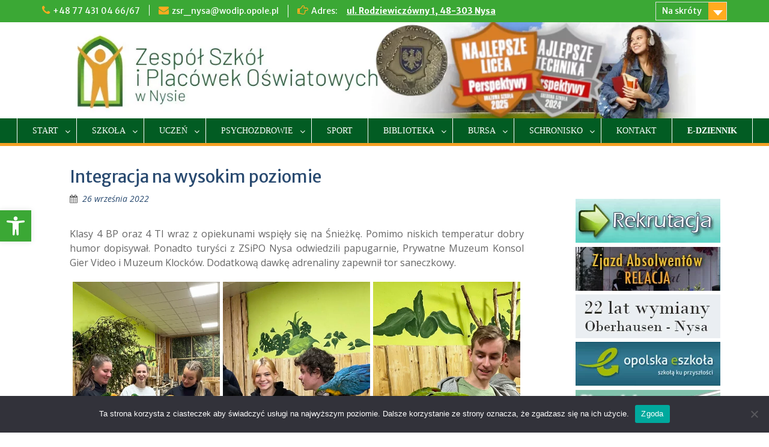

--- FILE ---
content_type: text/html; charset=UTF-8
request_url: https://rolniknysa.pl/integracja-na-wysokim-poziomie/
body_size: 22123
content:
<!DOCTYPE html> <html lang="pl-PL"><head>
	    <meta charset="UTF-8">
    <meta name="viewport" content="width=device-width, initial-scale=1">
    <link rel="profile" href="https://gmpg.org/xfn/11">
    <link rel="pingback" href="https://rolniknysa.pl/xmlrpc.php">
    
<title>Integracja na wysokim poziomie &#8211; ZSiPO w Nysie</title>
<meta name='robots' content='max-image-preview:large' />
<link rel='dns-prefetch' href='//fonts.googleapis.com' />
<link rel="alternate" type="application/rss+xml" title="ZSiPO w Nysie &raquo; Kanał z wpisami" href="https://rolniknysa.pl/feed/" />
<link rel="alternate" title="oEmbed (JSON)" type="application/json+oembed" href="https://rolniknysa.pl/wp-json/oembed/1.0/embed?url=https%3A%2F%2Frolniknysa.pl%2Fintegracja-na-wysokim-poziomie%2F" />
<link rel="alternate" title="oEmbed (XML)" type="text/xml+oembed" href="https://rolniknysa.pl/wp-json/oembed/1.0/embed?url=https%3A%2F%2Frolniknysa.pl%2Fintegracja-na-wysokim-poziomie%2F&#038;format=xml" />
<style id='wp-img-auto-sizes-contain-inline-css' type='text/css'>
img:is([sizes=auto i],[sizes^="auto," i]){contain-intrinsic-size:3000px 1500px}
/*# sourceURL=wp-img-auto-sizes-contain-inline-css */
</style>
<style id='wp-emoji-styles-inline-css' type='text/css'>

	img.wp-smiley, img.emoji {
		display: inline !important;
		border: none !important;
		box-shadow: none !important;
		height: 1em !important;
		width: 1em !important;
		margin: 0 0.07em !important;
		vertical-align: -0.1em !important;
		background: none !important;
		padding: 0 !important;
	}
/*# sourceURL=wp-emoji-styles-inline-css */
</style>
<style id='wp-block-library-inline-css' type='text/css'>
:root{--wp-block-synced-color:#7a00df;--wp-block-synced-color--rgb:122,0,223;--wp-bound-block-color:var(--wp-block-synced-color);--wp-editor-canvas-background:#ddd;--wp-admin-theme-color:#007cba;--wp-admin-theme-color--rgb:0,124,186;--wp-admin-theme-color-darker-10:#006ba1;--wp-admin-theme-color-darker-10--rgb:0,107,160.5;--wp-admin-theme-color-darker-20:#005a87;--wp-admin-theme-color-darker-20--rgb:0,90,135;--wp-admin-border-width-focus:2px}@media (min-resolution:192dpi){:root{--wp-admin-border-width-focus:1.5px}}.wp-element-button{cursor:pointer}:root .has-very-light-gray-background-color{background-color:#eee}:root .has-very-dark-gray-background-color{background-color:#313131}:root .has-very-light-gray-color{color:#eee}:root .has-very-dark-gray-color{color:#313131}:root .has-vivid-green-cyan-to-vivid-cyan-blue-gradient-background{background:linear-gradient(135deg,#00d084,#0693e3)}:root .has-purple-crush-gradient-background{background:linear-gradient(135deg,#34e2e4,#4721fb 50%,#ab1dfe)}:root .has-hazy-dawn-gradient-background{background:linear-gradient(135deg,#faaca8,#dad0ec)}:root .has-subdued-olive-gradient-background{background:linear-gradient(135deg,#fafae1,#67a671)}:root .has-atomic-cream-gradient-background{background:linear-gradient(135deg,#fdd79a,#004a59)}:root .has-nightshade-gradient-background{background:linear-gradient(135deg,#330968,#31cdcf)}:root .has-midnight-gradient-background{background:linear-gradient(135deg,#020381,#2874fc)}:root{--wp--preset--font-size--normal:16px;--wp--preset--font-size--huge:42px}.has-regular-font-size{font-size:1em}.has-larger-font-size{font-size:2.625em}.has-normal-font-size{font-size:var(--wp--preset--font-size--normal)}.has-huge-font-size{font-size:var(--wp--preset--font-size--huge)}.has-text-align-center{text-align:center}.has-text-align-left{text-align:left}.has-text-align-right{text-align:right}.has-fit-text{white-space:nowrap!important}#end-resizable-editor-section{display:none}.aligncenter{clear:both}.items-justified-left{justify-content:flex-start}.items-justified-center{justify-content:center}.items-justified-right{justify-content:flex-end}.items-justified-space-between{justify-content:space-between}.screen-reader-text{border:0;clip-path:inset(50%);height:1px;margin:-1px;overflow:hidden;padding:0;position:absolute;width:1px;word-wrap:normal!important}.screen-reader-text:focus{background-color:#ddd;clip-path:none;color:#444;display:block;font-size:1em;height:auto;left:5px;line-height:normal;padding:15px 23px 14px;text-decoration:none;top:5px;width:auto;z-index:100000}html :where(.has-border-color){border-style:solid}html :where([style*=border-top-color]){border-top-style:solid}html :where([style*=border-right-color]){border-right-style:solid}html :where([style*=border-bottom-color]){border-bottom-style:solid}html :where([style*=border-left-color]){border-left-style:solid}html :where([style*=border-width]){border-style:solid}html :where([style*=border-top-width]){border-top-style:solid}html :where([style*=border-right-width]){border-right-style:solid}html :where([style*=border-bottom-width]){border-bottom-style:solid}html :where([style*=border-left-width]){border-left-style:solid}html :where(img[class*=wp-image-]){height:auto;max-width:100%}:where(figure){margin:0 0 1em}html :where(.is-position-sticky){--wp-admin--admin-bar--position-offset:var(--wp-admin--admin-bar--height,0px)}@media screen and (max-width:600px){html :where(.is-position-sticky){--wp-admin--admin-bar--position-offset:0px}}

/*# sourceURL=wp-block-library-inline-css */
</style><style id='wp-block-image-inline-css' type='text/css'>
.wp-block-image>a,.wp-block-image>figure>a{display:inline-block}.wp-block-image img{box-sizing:border-box;height:auto;max-width:100%;vertical-align:bottom}@media not (prefers-reduced-motion){.wp-block-image img.hide{visibility:hidden}.wp-block-image img.show{animation:show-content-image .4s}}.wp-block-image[style*=border-radius] img,.wp-block-image[style*=border-radius]>a{border-radius:inherit}.wp-block-image.has-custom-border img{box-sizing:border-box}.wp-block-image.aligncenter{text-align:center}.wp-block-image.alignfull>a,.wp-block-image.alignwide>a{width:100%}.wp-block-image.alignfull img,.wp-block-image.alignwide img{height:auto;width:100%}.wp-block-image .aligncenter,.wp-block-image .alignleft,.wp-block-image .alignright,.wp-block-image.aligncenter,.wp-block-image.alignleft,.wp-block-image.alignright{display:table}.wp-block-image .aligncenter>figcaption,.wp-block-image .alignleft>figcaption,.wp-block-image .alignright>figcaption,.wp-block-image.aligncenter>figcaption,.wp-block-image.alignleft>figcaption,.wp-block-image.alignright>figcaption{caption-side:bottom;display:table-caption}.wp-block-image .alignleft{float:left;margin:.5em 1em .5em 0}.wp-block-image .alignright{float:right;margin:.5em 0 .5em 1em}.wp-block-image .aligncenter{margin-left:auto;margin-right:auto}.wp-block-image :where(figcaption){margin-bottom:1em;margin-top:.5em}.wp-block-image.is-style-circle-mask img{border-radius:9999px}@supports ((-webkit-mask-image:none) or (mask-image:none)) or (-webkit-mask-image:none){.wp-block-image.is-style-circle-mask img{border-radius:0;-webkit-mask-image:url('data:image/svg+xml;utf8,<svg viewBox="0 0 100 100" xmlns="http://www.w3.org/2000/svg"><circle cx="50" cy="50" r="50"/></svg>');mask-image:url('data:image/svg+xml;utf8,<svg viewBox="0 0 100 100" xmlns="http://www.w3.org/2000/svg"><circle cx="50" cy="50" r="50"/></svg>');mask-mode:alpha;-webkit-mask-position:center;mask-position:center;-webkit-mask-repeat:no-repeat;mask-repeat:no-repeat;-webkit-mask-size:contain;mask-size:contain}}:root :where(.wp-block-image.is-style-rounded img,.wp-block-image .is-style-rounded img){border-radius:9999px}.wp-block-image figure{margin:0}.wp-lightbox-container{display:flex;flex-direction:column;position:relative}.wp-lightbox-container img{cursor:zoom-in}.wp-lightbox-container img:hover+button{opacity:1}.wp-lightbox-container button{align-items:center;backdrop-filter:blur(16px) saturate(180%);background-color:#5a5a5a40;border:none;border-radius:4px;cursor:zoom-in;display:flex;height:20px;justify-content:center;opacity:0;padding:0;position:absolute;right:16px;text-align:center;top:16px;width:20px;z-index:100}@media not (prefers-reduced-motion){.wp-lightbox-container button{transition:opacity .2s ease}}.wp-lightbox-container button:focus-visible{outline:3px auto #5a5a5a40;outline:3px auto -webkit-focus-ring-color;outline-offset:3px}.wp-lightbox-container button:hover{cursor:pointer;opacity:1}.wp-lightbox-container button:focus{opacity:1}.wp-lightbox-container button:focus,.wp-lightbox-container button:hover,.wp-lightbox-container button:not(:hover):not(:active):not(.has-background){background-color:#5a5a5a40;border:none}.wp-lightbox-overlay{box-sizing:border-box;cursor:zoom-out;height:100vh;left:0;overflow:hidden;position:fixed;top:0;visibility:hidden;width:100%;z-index:100000}.wp-lightbox-overlay .close-button{align-items:center;cursor:pointer;display:flex;justify-content:center;min-height:40px;min-width:40px;padding:0;position:absolute;right:calc(env(safe-area-inset-right) + 16px);top:calc(env(safe-area-inset-top) + 16px);z-index:5000000}.wp-lightbox-overlay .close-button:focus,.wp-lightbox-overlay .close-button:hover,.wp-lightbox-overlay .close-button:not(:hover):not(:active):not(.has-background){background:none;border:none}.wp-lightbox-overlay .lightbox-image-container{height:var(--wp--lightbox-container-height);left:50%;overflow:hidden;position:absolute;top:50%;transform:translate(-50%,-50%);transform-origin:top left;width:var(--wp--lightbox-container-width);z-index:9999999999}.wp-lightbox-overlay .wp-block-image{align-items:center;box-sizing:border-box;display:flex;height:100%;justify-content:center;margin:0;position:relative;transform-origin:0 0;width:100%;z-index:3000000}.wp-lightbox-overlay .wp-block-image img{height:var(--wp--lightbox-image-height);min-height:var(--wp--lightbox-image-height);min-width:var(--wp--lightbox-image-width);width:var(--wp--lightbox-image-width)}.wp-lightbox-overlay .wp-block-image figcaption{display:none}.wp-lightbox-overlay button{background:none;border:none}.wp-lightbox-overlay .scrim{background-color:#fff;height:100%;opacity:.9;position:absolute;width:100%;z-index:2000000}.wp-lightbox-overlay.active{visibility:visible}@media not (prefers-reduced-motion){.wp-lightbox-overlay.active{animation:turn-on-visibility .25s both}.wp-lightbox-overlay.active img{animation:turn-on-visibility .35s both}.wp-lightbox-overlay.show-closing-animation:not(.active){animation:turn-off-visibility .35s both}.wp-lightbox-overlay.show-closing-animation:not(.active) img{animation:turn-off-visibility .25s both}.wp-lightbox-overlay.zoom.active{animation:none;opacity:1;visibility:visible}.wp-lightbox-overlay.zoom.active .lightbox-image-container{animation:lightbox-zoom-in .4s}.wp-lightbox-overlay.zoom.active .lightbox-image-container img{animation:none}.wp-lightbox-overlay.zoom.active .scrim{animation:turn-on-visibility .4s forwards}.wp-lightbox-overlay.zoom.show-closing-animation:not(.active){animation:none}.wp-lightbox-overlay.zoom.show-closing-animation:not(.active) .lightbox-image-container{animation:lightbox-zoom-out .4s}.wp-lightbox-overlay.zoom.show-closing-animation:not(.active) .lightbox-image-container img{animation:none}.wp-lightbox-overlay.zoom.show-closing-animation:not(.active) .scrim{animation:turn-off-visibility .4s forwards}}@keyframes show-content-image{0%{visibility:hidden}99%{visibility:hidden}to{visibility:visible}}@keyframes turn-on-visibility{0%{opacity:0}to{opacity:1}}@keyframes turn-off-visibility{0%{opacity:1;visibility:visible}99%{opacity:0;visibility:visible}to{opacity:0;visibility:hidden}}@keyframes lightbox-zoom-in{0%{transform:translate(calc((-100vw + var(--wp--lightbox-scrollbar-width))/2 + var(--wp--lightbox-initial-left-position)),calc(-50vh + var(--wp--lightbox-initial-top-position))) scale(var(--wp--lightbox-scale))}to{transform:translate(-50%,-50%) scale(1)}}@keyframes lightbox-zoom-out{0%{transform:translate(-50%,-50%) scale(1);visibility:visible}99%{visibility:visible}to{transform:translate(calc((-100vw + var(--wp--lightbox-scrollbar-width))/2 + var(--wp--lightbox-initial-left-position)),calc(-50vh + var(--wp--lightbox-initial-top-position))) scale(var(--wp--lightbox-scale));visibility:hidden}}
/*# sourceURL=https://rolniknysa.pl/wp-includes/blocks/image/style.min.css */
</style>
<style id='wp-block-image-theme-inline-css' type='text/css'>
:root :where(.wp-block-image figcaption){color:#555;font-size:13px;text-align:center}.is-dark-theme :root :where(.wp-block-image figcaption){color:#ffffffa6}.wp-block-image{margin:0 0 1em}
/*# sourceURL=https://rolniknysa.pl/wp-includes/blocks/image/theme.min.css */
</style>
<style id='wp-block-columns-inline-css' type='text/css'>
.wp-block-columns{box-sizing:border-box;display:flex;flex-wrap:wrap!important}@media (min-width:782px){.wp-block-columns{flex-wrap:nowrap!important}}.wp-block-columns{align-items:normal!important}.wp-block-columns.are-vertically-aligned-top{align-items:flex-start}.wp-block-columns.are-vertically-aligned-center{align-items:center}.wp-block-columns.are-vertically-aligned-bottom{align-items:flex-end}@media (max-width:781px){.wp-block-columns:not(.is-not-stacked-on-mobile)>.wp-block-column{flex-basis:100%!important}}@media (min-width:782px){.wp-block-columns:not(.is-not-stacked-on-mobile)>.wp-block-column{flex-basis:0;flex-grow:1}.wp-block-columns:not(.is-not-stacked-on-mobile)>.wp-block-column[style*=flex-basis]{flex-grow:0}}.wp-block-columns.is-not-stacked-on-mobile{flex-wrap:nowrap!important}.wp-block-columns.is-not-stacked-on-mobile>.wp-block-column{flex-basis:0;flex-grow:1}.wp-block-columns.is-not-stacked-on-mobile>.wp-block-column[style*=flex-basis]{flex-grow:0}:where(.wp-block-columns){margin-bottom:1.75em}:where(.wp-block-columns.has-background){padding:1.25em 2.375em}.wp-block-column{flex-grow:1;min-width:0;overflow-wrap:break-word;word-break:break-word}.wp-block-column.is-vertically-aligned-top{align-self:flex-start}.wp-block-column.is-vertically-aligned-center{align-self:center}.wp-block-column.is-vertically-aligned-bottom{align-self:flex-end}.wp-block-column.is-vertically-aligned-stretch{align-self:stretch}.wp-block-column.is-vertically-aligned-bottom,.wp-block-column.is-vertically-aligned-center,.wp-block-column.is-vertically-aligned-top{width:100%}
/*# sourceURL=https://rolniknysa.pl/wp-includes/blocks/columns/style.min.css */
</style>
<style id='wp-block-group-inline-css' type='text/css'>
.wp-block-group{box-sizing:border-box}:where(.wp-block-group.wp-block-group-is-layout-constrained){position:relative}
/*# sourceURL=https://rolniknysa.pl/wp-includes/blocks/group/style.min.css */
</style>
<style id='wp-block-group-theme-inline-css' type='text/css'>
:where(.wp-block-group.has-background){padding:1.25em 2.375em}
/*# sourceURL=https://rolniknysa.pl/wp-includes/blocks/group/theme.min.css */
</style>
<style id='wp-block-paragraph-inline-css' type='text/css'>
.is-small-text{font-size:.875em}.is-regular-text{font-size:1em}.is-large-text{font-size:2.25em}.is-larger-text{font-size:3em}.has-drop-cap:not(:focus):first-letter{float:left;font-size:8.4em;font-style:normal;font-weight:100;line-height:.68;margin:.05em .1em 0 0;text-transform:uppercase}body.rtl .has-drop-cap:not(:focus):first-letter{float:none;margin-left:.1em}p.has-drop-cap.has-background{overflow:hidden}:root :where(p.has-background){padding:1.25em 2.375em}:where(p.has-text-color:not(.has-link-color)) a{color:inherit}p.has-text-align-left[style*="writing-mode:vertical-lr"],p.has-text-align-right[style*="writing-mode:vertical-rl"]{rotate:180deg}
/*# sourceURL=https://rolniknysa.pl/wp-includes/blocks/paragraph/style.min.css */
</style>
<link rel='stylesheet' id='simply-gallery-block-frontend-css' href='https://rolniknysa.pl/wp-content/plugins/simply-gallery-block/blocks/pgc_sgb.min.style.css?ver=3.3.2' type='text/css' media='all' />
<style id='global-styles-inline-css' type='text/css'>
:root{--wp--preset--aspect-ratio--square: 1;--wp--preset--aspect-ratio--4-3: 4/3;--wp--preset--aspect-ratio--3-4: 3/4;--wp--preset--aspect-ratio--3-2: 3/2;--wp--preset--aspect-ratio--2-3: 2/3;--wp--preset--aspect-ratio--16-9: 16/9;--wp--preset--aspect-ratio--9-16: 9/16;--wp--preset--color--black: #000;--wp--preset--color--cyan-bluish-gray: #abb8c3;--wp--preset--color--white: #ffffff;--wp--preset--color--pale-pink: #f78da7;--wp--preset--color--vivid-red: #cf2e2e;--wp--preset--color--luminous-vivid-orange: #ff6900;--wp--preset--color--luminous-vivid-amber: #fcb900;--wp--preset--color--light-green-cyan: #7bdcb5;--wp--preset--color--vivid-green-cyan: #00d084;--wp--preset--color--pale-cyan-blue: #8ed1fc;--wp--preset--color--vivid-cyan-blue: #0693e3;--wp--preset--color--vivid-purple: #9b51e0;--wp--preset--color--gray: #666666;--wp--preset--color--light-gray: #f3f3f3;--wp--preset--color--dark-gray: #222222;--wp--preset--color--blue: #294a70;--wp--preset--color--dark-blue: #15305b;--wp--preset--color--navy-blue: #00387d;--wp--preset--color--sky-blue: #49688e;--wp--preset--color--light-blue: #6081a7;--wp--preset--color--yellow: #f4a024;--wp--preset--color--dark-yellow: #ffab1f;--wp--preset--color--red: #e4572e;--wp--preset--color--green: #54b77e;--wp--preset--gradient--vivid-cyan-blue-to-vivid-purple: linear-gradient(135deg,rgb(6,147,227) 0%,rgb(155,81,224) 100%);--wp--preset--gradient--light-green-cyan-to-vivid-green-cyan: linear-gradient(135deg,rgb(122,220,180) 0%,rgb(0,208,130) 100%);--wp--preset--gradient--luminous-vivid-amber-to-luminous-vivid-orange: linear-gradient(135deg,rgb(252,185,0) 0%,rgb(255,105,0) 100%);--wp--preset--gradient--luminous-vivid-orange-to-vivid-red: linear-gradient(135deg,rgb(255,105,0) 0%,rgb(207,46,46) 100%);--wp--preset--gradient--very-light-gray-to-cyan-bluish-gray: linear-gradient(135deg,rgb(238,238,238) 0%,rgb(169,184,195) 100%);--wp--preset--gradient--cool-to-warm-spectrum: linear-gradient(135deg,rgb(74,234,220) 0%,rgb(151,120,209) 20%,rgb(207,42,186) 40%,rgb(238,44,130) 60%,rgb(251,105,98) 80%,rgb(254,248,76) 100%);--wp--preset--gradient--blush-light-purple: linear-gradient(135deg,rgb(255,206,236) 0%,rgb(152,150,240) 100%);--wp--preset--gradient--blush-bordeaux: linear-gradient(135deg,rgb(254,205,165) 0%,rgb(254,45,45) 50%,rgb(107,0,62) 100%);--wp--preset--gradient--luminous-dusk: linear-gradient(135deg,rgb(255,203,112) 0%,rgb(199,81,192) 50%,rgb(65,88,208) 100%);--wp--preset--gradient--pale-ocean: linear-gradient(135deg,rgb(255,245,203) 0%,rgb(182,227,212) 50%,rgb(51,167,181) 100%);--wp--preset--gradient--electric-grass: linear-gradient(135deg,rgb(202,248,128) 0%,rgb(113,206,126) 100%);--wp--preset--gradient--midnight: linear-gradient(135deg,rgb(2,3,129) 0%,rgb(40,116,252) 100%);--wp--preset--font-size--small: 13px;--wp--preset--font-size--medium: 20px;--wp--preset--font-size--large: 28px;--wp--preset--font-size--x-large: 42px;--wp--preset--font-size--normal: 16px;--wp--preset--font-size--huge: 32px;--wp--preset--spacing--20: 0.44rem;--wp--preset--spacing--30: 0.67rem;--wp--preset--spacing--40: 1rem;--wp--preset--spacing--50: 1.5rem;--wp--preset--spacing--60: 2.25rem;--wp--preset--spacing--70: 3.38rem;--wp--preset--spacing--80: 5.06rem;--wp--preset--shadow--natural: 6px 6px 9px rgba(0, 0, 0, 0.2);--wp--preset--shadow--deep: 12px 12px 50px rgba(0, 0, 0, 0.4);--wp--preset--shadow--sharp: 6px 6px 0px rgba(0, 0, 0, 0.2);--wp--preset--shadow--outlined: 6px 6px 0px -3px rgb(255, 255, 255), 6px 6px rgb(0, 0, 0);--wp--preset--shadow--crisp: 6px 6px 0px rgb(0, 0, 0);}:where(.is-layout-flex){gap: 0.5em;}:where(.is-layout-grid){gap: 0.5em;}body .is-layout-flex{display: flex;}.is-layout-flex{flex-wrap: wrap;align-items: center;}.is-layout-flex > :is(*, div){margin: 0;}body .is-layout-grid{display: grid;}.is-layout-grid > :is(*, div){margin: 0;}:where(.wp-block-columns.is-layout-flex){gap: 2em;}:where(.wp-block-columns.is-layout-grid){gap: 2em;}:where(.wp-block-post-template.is-layout-flex){gap: 1.25em;}:where(.wp-block-post-template.is-layout-grid){gap: 1.25em;}.has-black-color{color: var(--wp--preset--color--black) !important;}.has-cyan-bluish-gray-color{color: var(--wp--preset--color--cyan-bluish-gray) !important;}.has-white-color{color: var(--wp--preset--color--white) !important;}.has-pale-pink-color{color: var(--wp--preset--color--pale-pink) !important;}.has-vivid-red-color{color: var(--wp--preset--color--vivid-red) !important;}.has-luminous-vivid-orange-color{color: var(--wp--preset--color--luminous-vivid-orange) !important;}.has-luminous-vivid-amber-color{color: var(--wp--preset--color--luminous-vivid-amber) !important;}.has-light-green-cyan-color{color: var(--wp--preset--color--light-green-cyan) !important;}.has-vivid-green-cyan-color{color: var(--wp--preset--color--vivid-green-cyan) !important;}.has-pale-cyan-blue-color{color: var(--wp--preset--color--pale-cyan-blue) !important;}.has-vivid-cyan-blue-color{color: var(--wp--preset--color--vivid-cyan-blue) !important;}.has-vivid-purple-color{color: var(--wp--preset--color--vivid-purple) !important;}.has-black-background-color{background-color: var(--wp--preset--color--black) !important;}.has-cyan-bluish-gray-background-color{background-color: var(--wp--preset--color--cyan-bluish-gray) !important;}.has-white-background-color{background-color: var(--wp--preset--color--white) !important;}.has-pale-pink-background-color{background-color: var(--wp--preset--color--pale-pink) !important;}.has-vivid-red-background-color{background-color: var(--wp--preset--color--vivid-red) !important;}.has-luminous-vivid-orange-background-color{background-color: var(--wp--preset--color--luminous-vivid-orange) !important;}.has-luminous-vivid-amber-background-color{background-color: var(--wp--preset--color--luminous-vivid-amber) !important;}.has-light-green-cyan-background-color{background-color: var(--wp--preset--color--light-green-cyan) !important;}.has-vivid-green-cyan-background-color{background-color: var(--wp--preset--color--vivid-green-cyan) !important;}.has-pale-cyan-blue-background-color{background-color: var(--wp--preset--color--pale-cyan-blue) !important;}.has-vivid-cyan-blue-background-color{background-color: var(--wp--preset--color--vivid-cyan-blue) !important;}.has-vivid-purple-background-color{background-color: var(--wp--preset--color--vivid-purple) !important;}.has-black-border-color{border-color: var(--wp--preset--color--black) !important;}.has-cyan-bluish-gray-border-color{border-color: var(--wp--preset--color--cyan-bluish-gray) !important;}.has-white-border-color{border-color: var(--wp--preset--color--white) !important;}.has-pale-pink-border-color{border-color: var(--wp--preset--color--pale-pink) !important;}.has-vivid-red-border-color{border-color: var(--wp--preset--color--vivid-red) !important;}.has-luminous-vivid-orange-border-color{border-color: var(--wp--preset--color--luminous-vivid-orange) !important;}.has-luminous-vivid-amber-border-color{border-color: var(--wp--preset--color--luminous-vivid-amber) !important;}.has-light-green-cyan-border-color{border-color: var(--wp--preset--color--light-green-cyan) !important;}.has-vivid-green-cyan-border-color{border-color: var(--wp--preset--color--vivid-green-cyan) !important;}.has-pale-cyan-blue-border-color{border-color: var(--wp--preset--color--pale-cyan-blue) !important;}.has-vivid-cyan-blue-border-color{border-color: var(--wp--preset--color--vivid-cyan-blue) !important;}.has-vivid-purple-border-color{border-color: var(--wp--preset--color--vivid-purple) !important;}.has-vivid-cyan-blue-to-vivid-purple-gradient-background{background: var(--wp--preset--gradient--vivid-cyan-blue-to-vivid-purple) !important;}.has-light-green-cyan-to-vivid-green-cyan-gradient-background{background: var(--wp--preset--gradient--light-green-cyan-to-vivid-green-cyan) !important;}.has-luminous-vivid-amber-to-luminous-vivid-orange-gradient-background{background: var(--wp--preset--gradient--luminous-vivid-amber-to-luminous-vivid-orange) !important;}.has-luminous-vivid-orange-to-vivid-red-gradient-background{background: var(--wp--preset--gradient--luminous-vivid-orange-to-vivid-red) !important;}.has-very-light-gray-to-cyan-bluish-gray-gradient-background{background: var(--wp--preset--gradient--very-light-gray-to-cyan-bluish-gray) !important;}.has-cool-to-warm-spectrum-gradient-background{background: var(--wp--preset--gradient--cool-to-warm-spectrum) !important;}.has-blush-light-purple-gradient-background{background: var(--wp--preset--gradient--blush-light-purple) !important;}.has-blush-bordeaux-gradient-background{background: var(--wp--preset--gradient--blush-bordeaux) !important;}.has-luminous-dusk-gradient-background{background: var(--wp--preset--gradient--luminous-dusk) !important;}.has-pale-ocean-gradient-background{background: var(--wp--preset--gradient--pale-ocean) !important;}.has-electric-grass-gradient-background{background: var(--wp--preset--gradient--electric-grass) !important;}.has-midnight-gradient-background{background: var(--wp--preset--gradient--midnight) !important;}.has-small-font-size{font-size: var(--wp--preset--font-size--small) !important;}.has-medium-font-size{font-size: var(--wp--preset--font-size--medium) !important;}.has-large-font-size{font-size: var(--wp--preset--font-size--large) !important;}.has-x-large-font-size{font-size: var(--wp--preset--font-size--x-large) !important;}
:where(.wp-block-columns.is-layout-flex){gap: 2em;}:where(.wp-block-columns.is-layout-grid){gap: 2em;}
/*# sourceURL=global-styles-inline-css */
</style>
<style id='core-block-supports-inline-css' type='text/css'>
.wp-container-core-columns-is-layout-9d6595d7{flex-wrap:nowrap;}
/*# sourceURL=core-block-supports-inline-css */
</style>

<style id='classic-theme-styles-inline-css' type='text/css'>
/*! This file is auto-generated */
.wp-block-button__link{color:#fff;background-color:#32373c;border-radius:9999px;box-shadow:none;text-decoration:none;padding:calc(.667em + 2px) calc(1.333em + 2px);font-size:1.125em}.wp-block-file__button{background:#32373c;color:#fff;text-decoration:none}
/*# sourceURL=/wp-includes/css/classic-themes.min.css */
</style>
<link rel='stylesheet' id='pgc-simply-gallery-plugin-lightbox-style-css' href='https://rolniknysa.pl/wp-content/plugins/simply-gallery-block/plugins/pgc_sgb_lightbox.min.style.css?ver=3.3.2' type='text/css' media='all' />
<link rel='stylesheet' id='cookie-notice-front-css' href='https://rolniknysa.pl/wp-content/plugins/cookie-notice/css/front.min.css?ver=2.4.17' type='text/css' media='all' />
<link rel='stylesheet' id='pojo-a11y-css' href='https://rolniknysa.pl/wp-content/plugins/pojo-accessibility/modules/legacy/assets/css/style.min.css?ver=1.0.0' type='text/css' media='all' />
<link rel='stylesheet' id='fontawesome-css' href='https://rolniknysa.pl/wp-content/themes/education-hub/third-party/font-awesome/css/font-awesome.min.css?ver=4.7.0' type='text/css' media='all' />
<link rel='stylesheet' id='chld_thm_cfg_parent-css' href='https://rolniknysa.pl/wp-content/themes/education-hub/style.css?ver=2cdec3e85451ff33e16542e3d732ba48' type='text/css' media='all' />
<link rel='stylesheet' id='education-hub-google-fonts-css' href='//fonts.googleapis.com/css?family=Open+Sans%3A600%2C400%2C400italic%2C300%2C100%2C700%7CMerriweather+Sans%3A400%2C700&#038;ver=6.9' type='text/css' media='all' />
<link rel='stylesheet' id='education-hub-style-css' href='https://rolniknysa.pl/wp-content/themes/education-hub-child/style.css?ver=2.3.2.1626432530' type='text/css' media='all' />
<style id='education-hub-style-inline-css' type='text/css'>
#masthead{ background-image: url("https://rolniknysa.pl/wp-content/uploads/2025/03/banerodznaka.png"); background-repeat: no-repeat; background-position: center center; }@media only screen and (max-width:767px) {
		    #page #masthead {
		        background-position: center top;
		        background-size: 100% auto;
		        padding-top: 40px;
		    }
		 }
/*# sourceURL=education-hub-style-inline-css */
</style>
<link rel='stylesheet' id='education-hub-block-style-css' href='https://rolniknysa.pl/wp-content/themes/education-hub/css/blocks.css?ver=20201208' type='text/css' media='all' />
<script type="text/javascript" id="cookie-notice-front-js-before">
/* <![CDATA[ */
var cnArgs = {"ajaxUrl":"https:\/\/rolniknysa.pl\/wp-admin\/admin-ajax.php","nonce":"7bab13d550","hideEffect":"fade","position":"bottom","onScroll":false,"onScrollOffset":100,"onClick":false,"cookieName":"cookie_notice_accepted","cookieTime":2592000,"cookieTimeRejected":2592000,"globalCookie":false,"redirection":false,"cache":false,"revokeCookies":false,"revokeCookiesOpt":"automatic"};

//# sourceURL=cookie-notice-front-js-before
/* ]]> */
</script>
<script type="text/javascript" src="https://rolniknysa.pl/wp-content/plugins/cookie-notice/js/front.min.js?ver=2.4.17" id="cookie-notice-front-js"></script>
<script type="text/javascript" src="https://rolniknysa.pl/wp-includes/js/jquery/jquery.min.js?ver=3.7.1" id="jquery-core-js"></script>
<script type="text/javascript" src="https://rolniknysa.pl/wp-includes/js/jquery/jquery-migrate.min.js?ver=3.4.1" id="jquery-migrate-js"></script>
<link rel="https://api.w.org/" href="https://rolniknysa.pl/wp-json/" /><link rel="alternate" title="JSON" type="application/json" href="https://rolniknysa.pl/wp-json/wp/v2/posts/2593" /><link rel="EditURI" type="application/rsd+xml" title="RSD" href="https://rolniknysa.pl/xmlrpc.php?rsd" />
<link rel="canonical" href="https://rolniknysa.pl/integracja-na-wysokim-poziomie/" />
<noscript><style>.simply-gallery-amp{ display: block !important; }</style></noscript><noscript><style>.sgb-preloader{ display: none !important; }</style></noscript><style type="text/css">
#pojo-a11y-toolbar .pojo-a11y-toolbar-toggle a{ background-color: #3ba835;	color: #ffffff;}
#pojo-a11y-toolbar .pojo-a11y-toolbar-overlay, #pojo-a11y-toolbar .pojo-a11y-toolbar-overlay ul.pojo-a11y-toolbar-items.pojo-a11y-links{ border-color: #3ba835;}
body.pojo-a11y-focusable a:focus{ outline-style: solid !important;	outline-width: 1px !important;	outline-color: #FF0000 !important;}
#pojo-a11y-toolbar{ top: 350px !important;}
#pojo-a11y-toolbar .pojo-a11y-toolbar-overlay{ background-color: #ffffff;}
#pojo-a11y-toolbar .pojo-a11y-toolbar-overlay ul.pojo-a11y-toolbar-items li.pojo-a11y-toolbar-item a, #pojo-a11y-toolbar .pojo-a11y-toolbar-overlay p.pojo-a11y-toolbar-title{ color: #333333;}
#pojo-a11y-toolbar .pojo-a11y-toolbar-overlay ul.pojo-a11y-toolbar-items li.pojo-a11y-toolbar-item a.active{ background-color: #4054b2;	color: #ffffff;}
@media (max-width: 767px) { #pojo-a11y-toolbar { top: 30px !important; } }</style><link rel="icon" href="https://rolniknysa.pl/wp-content/uploads/2021/09/favicon-2.png" sizes="32x32" />
<link rel="icon" href="https://rolniknysa.pl/wp-content/uploads/2021/09/favicon-2.png" sizes="192x192" />
<link rel="apple-touch-icon" href="https://rolniknysa.pl/wp-content/uploads/2021/09/favicon-2.png" />
<meta name="msapplication-TileImage" content="https://rolniknysa.pl/wp-content/uploads/2021/09/favicon-2.png" />
</head>

<body data-rsssl=1 class="wp-singular post-template-default single single-post postid-2593 single-format-standard wp-embed-responsive wp-theme-education-hub wp-child-theme-education-hub-child cookies-not-set group-blog site-layout-fluid global-layout-right-sidebar">

	
	    <div id="page" class="container hfeed site">
    <a class="skip-link screen-reader-text" href="#content">Skip to content</a>
    	<div id="tophead">
		<div class="container">
			<div id="quick-contact">
									<ul>
													<li class="quick-call"><a href="tel:4877431046667">+48 77 431 04 66/67</a></li>
																			<li class="quick-email"><a href="mailto:zsr_nysa@wodip.opole.pl">zsr_nysa@wodip.opole.pl</a></li>
											</ul>
				
									<div class="top-news border-left">
												<span class="top-news-title">
															Adres:													</span>
																			<a href="https://www.google.pl/maps/place/Zesp%C3%B3%C5%82+Szk%C3%B3%C5%82+i+Plac%C3%B3wek+O%C5%9Bwiatowych/@50.4606081,17.3278432,17z/data=!4m5!3m4!1s0x4711c3fb93c4ee21:0xff422e4b820af0f6!8m2!3d50.4606042!4d17.3300406">ul. Rodziewiczówny 1, 48-303 Nysa							</a>
											</div>
							</div>

							<div class="quick-links">
					<a href="#" class="links-btn">Na skróty</a>
					<ul id="menu-quick-links" class="menu"><li id="menu-item-288" class="menu-item menu-item-type-custom menu-item-object-custom menu-item-288"><a href="https://uonetplus.vulcan.net.pl/op_powiatnyski">Dziennik UONET+</a></li>
<li id="menu-item-289" class="menu-item menu-item-type-custom menu-item-object-custom menu-item-289"><a href="https://rolniknysa.pl/plan/biezacy">Plan zajęć</a></li>
<li id="menu-item-6117" class="menu-item menu-item-type-custom menu-item-object-custom menu-item-6117"><a href="https://m001718.molnet.mol.pl/">Biblioteka</a></li>
<li id="menu-item-290" class="menu-item menu-item-type-custom menu-item-object-custom menu-item-290"><a href="https://outlook.com/eszkola.opolskie.pl">Poczta</a></li>
<li id="menu-item-291" class="menu-item menu-item-type-custom menu-item-object-custom menu-item-291"><a href="https://www.office.com/">Office 365</a></li>
<li id="menu-item-293" class="menu-item menu-item-type-custom menu-item-object-custom menu-item-293"><a href="https://teams.microsoft.com">TEAMS</a></li>
<li id="menu-item-292" class="menu-item menu-item-type-custom menu-item-object-custom menu-item-292"><a href="https://www.office.com/launch/forms">Forms</a></li>
<li id="menu-item-567" class="menu-item menu-item-type-custom menu-item-object-custom menu-item-567"><a href="http://zsr_nysa.wodip.opole.pl/pdf/eszkola-poradnik_dla_rodzicow_i_uczniow.pdf">eSzkoła &#8211; poradnik</a></li>
<li id="menu-item-3380" class="menu-item menu-item-type-custom menu-item-object-custom menu-item-3380"><a href="https://2024.licea.perspektywy.pl/2024/rankings">Perspektywy Licea</a></li>
<li id="menu-item-3381" class="menu-item menu-item-type-custom menu-item-object-custom menu-item-3381"><a href="https://2024.technika.perspektywy.pl/2024/rankings">Perspektywy Technika</a></li>
<li id="menu-item-4204" class="menu-item menu-item-type-post_type menu-item-object-page menu-item-4204"><a href="https://rolniknysa.pl/zjazd-absolwentow-relacja/">Zjazd Absolwentów – relacja</a></li>
</ul>				</div>
			
			
		</div> <!-- .container -->
	</div><!--  #tophead -->

	<header id="masthead" class="site-header" role="banner"><div class="container">			    <div class="site-branding">

		    
									
	    </div><!-- .site-branding -->

	    	    		    <div class="search-section">
		    	<form role="search" method="get" class="search-form" action="https://rolniknysa.pl/">
	      <label>
	        <span class="screen-reader-text">Search for:</span>
	        <input type="search" class="search-field" placeholder="Wyszukaj..." value="" name="s" title="Search for:" />
	      </label>
	      <input type="submit" class="search-submit" value="Search" />
	    </form>		    </div>
	    
        </div><!-- .container --></header><!-- #masthead -->    <div id="main-nav" class="clear-fix">
        <div class="container">
        <nav id="site-navigation" class="main-navigation" role="navigation">
          <button class="menu-toggle" aria-controls="primary-menu" aria-expanded="false">
          	<i class="fa fa-bars"></i>
          	<i class="fa fa-close"></i>
			Menu</button>
            <div class="wrap-menu-content">
				<div class="menu-poziom-main-container"><ul id="primary-menu" class="menu"><li id="menu-item-48" class="menu-item menu-item-type-custom menu-item-object-custom menu-item-home menu-item-has-children menu-item-48"><a href="https://rolniknysa.pl">START</a>
<ul class="sub-menu">
	<li id="menu-item-214" class="menu-item menu-item-type-taxonomy menu-item-object-category current-post-ancestor current-menu-parent current-post-parent menu-item-214"><a href="https://rolniknysa.pl/category/aktualnosci/">Aktualności</a></li>
	<li id="menu-item-215" class="menu-item menu-item-type-taxonomy menu-item-object-category menu-item-215"><a href="https://rolniknysa.pl/category/ogloszenia/">Ogłoszenia</a></li>
	<li id="menu-item-217" class="menu-item menu-item-type-taxonomy menu-item-object-category menu-item-217"><a href="https://rolniknysa.pl/category/wydarzenia/">Wydarzenia</a></li>
	<li id="menu-item-218" class="menu-item menu-item-type-taxonomy menu-item-object-category menu-item-218"><a href="https://rolniknysa.pl/category/konkursy/">Konkursy</a></li>
	<li id="menu-item-216" class="menu-item menu-item-type-custom menu-item-object-custom menu-item-216"><a href="http://lisik.net/rolnik/">Przewodnik po szkole</a></li>
	<li id="menu-item-664" class="menu-item menu-item-type-post_type menu-item-object-page menu-item-has-children menu-item-664"><a href="https://rolniknysa.pl/wyszukaj/">WYSZUKAJ</a>
	<ul class="sub-menu">
		<li id="menu-item-686" class="menu-item menu-item-type-post_type menu-item-object-page menu-item-686"><a href="https://rolniknysa.pl/kategorie/">Kategorie</a></li>
		<li id="menu-item-688" class="menu-item menu-item-type-post_type menu-item-object-page menu-item-688"><a href="https://rolniknysa.pl/archiwum/">Archiwum</a></li>
		<li id="menu-item-687" class="menu-item menu-item-type-post_type menu-item-object-page menu-item-687"><a href="https://rolniknysa.pl/etykiety/">Etykiety</a></li>
	</ul>
</li>
</ul>
</li>
<li id="menu-item-277" class="menu-item menu-item-type-post_type menu-item-object-page menu-item-has-children menu-item-277"><a href="https://rolniknysa.pl/szkola/">Szkoła</a>
<ul class="sub-menu">
	<li id="menu-item-478" class="menu-item menu-item-type-post_type menu-item-object-page menu-item-has-children menu-item-478"><a href="https://rolniknysa.pl/organy-szkoly/">Organy szkoły</a>
	<ul class="sub-menu">
		<li id="menu-item-278" class="menu-item menu-item-type-post_type menu-item-object-page menu-item-278"><a href="https://rolniknysa.pl/dyrekcja-zsipo-w-nysie/">Dyrekcja ZSiPO w Nysie</a></li>
		<li id="menu-item-476" class="menu-item menu-item-type-post_type menu-item-object-page menu-item-476"><a href="https://rolniknysa.pl/rada-rodzicow/">Rada rodziców</a></li>
		<li id="menu-item-477" class="menu-item menu-item-type-post_type menu-item-object-page menu-item-477"><a href="https://rolniknysa.pl/rzecznik-praw-ucznia/">Rzecznik praw ucznia</a></li>
	</ul>
</li>
	<li id="menu-item-496" class="menu-item menu-item-type-post_type menu-item-object-page menu-item-has-children menu-item-496"><a href="https://rolniknysa.pl/dokumenty-prawne/">Dokumenty prawne</a>
	<ul class="sub-menu">
		<li id="menu-item-535" class="menu-item menu-item-type-post_type menu-item-object-page menu-item-535"><a href="https://rolniknysa.pl/dokumenty-prawne/">Statut</a></li>
		<li id="menu-item-5220" class="menu-item menu-item-type-post_type menu-item-object-page menu-item-5220"><a href="https://rolniknysa.pl/standardy-ochrony-maloletnich/">Standardy ochrony małoletnich</a></li>
		<li id="menu-item-5246" class="menu-item menu-item-type-post_type menu-item-object-page menu-item-5246"><a href="https://rolniknysa.pl/pso-z-wychowania-fizycznego/">PSO z wychowania fizycznego</a></li>
		<li id="menu-item-7589" class="menu-item menu-item-type-post_type menu-item-object-page menu-item-7589"><a href="https://rolniknysa.pl/regulamin-boisk-sportowych/">REGULAMIN BOISK SPORTOWYCH</a></li>
		<li id="menu-item-5172" class="menu-item menu-item-type-post_type menu-item-object-page menu-item-5172"><a href="https://rolniknysa.pl/fundusz-swiadczen-socjalnych/">Fundusz Świadczeń Socjalnych</a></li>
		<li id="menu-item-391" class="menu-item menu-item-type-post_type menu-item-object-page menu-item-391"><a href="https://rolniknysa.pl/deklaracja-dostepnosci/">Deklaracja dostępności</a></li>
		<li id="menu-item-6926" class="menu-item menu-item-type-post_type menu-item-object-page menu-item-6926"><a href="https://rolniknysa.pl/raport-stanu-zapewniania-dostepnosci/">Raport stanu zapewniania dostępności</a></li>
	</ul>
</li>
	<li id="menu-item-495" class="menu-item menu-item-type-post_type menu-item-object-page menu-item-495"><a href="https://rolniknysa.pl/egzaminy-maturalne/">Egzaminy maturalne</a></li>
	<li id="menu-item-494" class="menu-item menu-item-type-post_type menu-item-object-page menu-item-494"><a href="https://rolniknysa.pl/egzaminy-zawodowe/">Egzaminy zawodowe</a></li>
	<li id="menu-item-447" class="menu-item menu-item-type-post_type menu-item-object-page menu-item-447"><a href="https://rolniknysa.pl/podreczniki-2025-2026/">Podręczniki 2025/2026</a></li>
	<li id="menu-item-3477" class="menu-item menu-item-type-post_type menu-item-object-page menu-item-3477"><a href="https://rolniknysa.pl/szkolny-zestaw-programow-nauczania/">Szkolny zestaw programów nauczania</a></li>
	<li id="menu-item-1013" class="menu-item menu-item-type-post_type menu-item-object-page menu-item-1013"><a href="https://rolniknysa.pl/kalendarz-roku-szkolnego/">Kalendarz roku szkolnego</a></li>
	<li id="menu-item-1012" class="menu-item menu-item-type-post_type menu-item-object-page menu-item-1012"><a href="https://rolniknysa.pl/spotkania-z-rodzicami/">Spotkania z rodzicami</a></li>
	<li id="menu-item-2746" class="menu-item menu-item-type-post_type menu-item-object-page menu-item-2746"><a href="https://rolniknysa.pl/godziny-dostepnosci/">Godziny dostępności</a></li>
	<li id="menu-item-499" class="menu-item menu-item-type-post_type menu-item-object-page menu-item-has-children menu-item-499"><a href="https://rolniknysa.pl/oferta-edukacyjna-2/">Oferta edukacyjna</a>
	<ul class="sub-menu">
		<li id="menu-item-1293" class="menu-item menu-item-type-post_type menu-item-object-page menu-item-1293"><a href="https://rolniknysa.pl/rekrutacja-poradnik/">Rekrutacja poradnik</a></li>
	</ul>
</li>
	<li id="menu-item-1466" class="menu-item menu-item-type-post_type menu-item-object-page menu-item-1466"><a href="https://rolniknysa.pl/do-pobrania/">Do pobrania</a></li>
	<li id="menu-item-454" class="menu-item menu-item-type-post_type menu-item-object-page menu-item-454"><a href="https://rolniknysa.pl/przetargi/">Przetargi</a></li>
	<li id="menu-item-453" class="menu-item menu-item-type-post_type menu-item-object-page menu-item-453"><a href="https://rolniknysa.pl/duplikaty/">Duplikaty</a></li>
</ul>
</li>
<li id="menu-item-1268" class="menu-item menu-item-type-post_type menu-item-object-page menu-item-has-children menu-item-1268"><a href="https://rolniknysa.pl/uczen/">Uczeń</a>
<ul class="sub-menu">
	<li id="menu-item-1277" class="menu-item menu-item-type-post_type menu-item-object-page menu-item-1277"><a href="https://rolniknysa.pl/prawa-i-obowiazki-ucznia/">Prawa i obowiązki ucznia</a></li>
	<li id="menu-item-2481" class="menu-item menu-item-type-taxonomy menu-item-object-category menu-item-2481"><a href="https://rolniknysa.pl/category/stypendia/">Stypendia</a></li>
	<li id="menu-item-1062" class="menu-item menu-item-type-post_type menu-item-object-page menu-item-1062"><a href="https://rolniknysa.pl/zajecia-dodatkowe-w-ramach-pomocy-psychologiczno-pedagogicznej-w-roku-szkolnym-2021-2022/">Zajęcia dodatkowe</a></li>
	<li id="menu-item-1289" class="menu-item menu-item-type-post_type menu-item-object-page menu-item-1289"><a href="https://rolniknysa.pl/doradca-zawodowy/">Doradca zawodowy</a></li>
	<li id="menu-item-5834" class="menu-item menu-item-type-post_type menu-item-object-page menu-item-5834"><a href="https://rolniknysa.pl/elegitymacja/">eLegitymacja</a></li>
	<li id="menu-item-5840" class="menu-item menu-item-type-post_type menu-item-object-page menu-item-5840"><a href="https://rolniknysa.pl/uczniowie-z-ukrainy/">Uczniowie z Ukrainy</a></li>
</ul>
</li>
<li id="menu-item-2507" class="menu-item menu-item-type-post_type menu-item-object-page menu-item-has-children menu-item-2507"><a href="https://rolniknysa.pl/psychozdrowie/">PSYCHOZDROWIE</a>
<ul class="sub-menu">
	<li id="menu-item-279" class="menu-item menu-item-type-post_type menu-item-object-page menu-item-279"><a href="https://rolniknysa.pl/pedagog-i-psycholog-szkolny/">Pedagog i psycholog szkolny</a></li>
	<li id="menu-item-2508" class="menu-item menu-item-type-post_type menu-item-object-page menu-item-2508"><a href="https://rolniknysa.pl/strefa-nastolatka/">Strefa nastolatka</a></li>
</ul>
</li>
<li id="menu-item-1631" class="menu-item menu-item-type-taxonomy menu-item-object-category menu-item-1631"><a href="https://rolniknysa.pl/category/sport/">Sport</a></li>
<li id="menu-item-6100" class="menu-item menu-item-type-post_type menu-item-object-page menu-item-has-children menu-item-6100"><a href="https://rolniknysa.pl/biblioteka/">Biblioteka</a>
<ul class="sub-menu">
	<li id="menu-item-6116" class="menu-item menu-item-type-custom menu-item-object-custom menu-item-6116"><a href="https://katalog.rolniknysa.pl">Biblioteka ONLINE</a></li>
	<li id="menu-item-6101" class="menu-item menu-item-type-taxonomy menu-item-object-category menu-item-6101"><a href="https://rolniknysa.pl/category/biblioteka/">Biblioteka &#8211; wpisy</a></li>
	<li id="menu-item-6268" class="menu-item menu-item-type-taxonomy menu-item-object-post_tag menu-item-6268"><a href="https://rolniknysa.pl/tag/biblioteka-poleca/">biblioteka poleca</a></li>
</ul>
</li>
<li id="menu-item-280" class="menu-item menu-item-type-post_type menu-item-object-page menu-item-has-children menu-item-280"><a href="https://rolniknysa.pl/bursa/">Bursa</a>
<ul class="sub-menu">
	<li id="menu-item-668" class="menu-item menu-item-type-taxonomy menu-item-object-category menu-item-668"><a href="https://rolniknysa.pl/category/bursa/">Bursa &#8211; wpisy</a></li>
	<li id="menu-item-1599" class="menu-item menu-item-type-post_type menu-item-object-page menu-item-1599"><a href="https://rolniknysa.pl/wniosek-bursa/">Wniosek</a></li>
</ul>
</li>
<li id="menu-item-281" class="menu-item menu-item-type-post_type menu-item-object-page menu-item-has-children menu-item-281"><a href="https://rolniknysa.pl/schronisko/">Schronisko</a>
<ul class="sub-menu">
	<li id="menu-item-440" class="menu-item menu-item-type-post_type menu-item-object-page menu-item-440"><a href="https://rolniknysa.pl/schronisko-galeria-fotografii/">Schronisko – galeria fotografii</a></li>
</ul>
</li>
<li id="menu-item-284" class="menu-item menu-item-type-post_type menu-item-object-page menu-item-284"><a href="https://rolniknysa.pl/kontakt/">Kontakt</a></li>
<li id="menu-item-1183" class="menu-item menu-item-type-custom menu-item-object-custom menu-item-1183"><a href="https://uonetplus.vulcan.net.pl/op_powiatnyski">e-dziennik</a></li>
</ul></div>            </div><!-- .menu-content -->
        </nav><!-- #site-navigation -->
       </div> <!-- .container -->
    </div> <!-- #main-nav -->
    
	<div id="content" class="site-content"><div class="container"><div class="inner-wrapper">    
	<div id="primary" class="content-area">
		<main id="main" class="site-main" role="main">

		
			
<article id="post-2593" class="post-2593 post type-post status-publish format-standard has-post-thumbnail hentry category-aktualnosci category-wycieczki">
	<header class="entry-header">
		<h1 class="entry-title">Integracja na wysokim poziomie</h1>
		<div class="entry-meta">
			<span class="posted-on"><a href="https://rolniknysa.pl/integracja-na-wysokim-poziomie/" rel="bookmark"><time class="entry-date published" datetime="2022-09-26T13:45:04+02:00">26 września 2022</time><time class="updated" datetime="2022-10-18T09:04:29+02:00">18 października 2022</time></a></span><span class="byline"> <span class="author vcard"><a class="url fn n" href="https://rolniknysa.pl/author/rolladmin/">rolladmin</a></span></span>		</div><!-- .entry-meta -->
	</header><!-- .entry-header -->

	<div class="entry-content">
    <img width="847" height="635" src="https://rolniknysa.pl/wp-content/uploads/2022/09/Image8-1024x768.jpeg" class="aligncenter wp-post-image" alt="" decoding="async" fetchpriority="high" srcset="https://rolniknysa.pl/wp-content/uploads/2022/09/Image8-1024x768.jpeg 1024w, https://rolniknysa.pl/wp-content/uploads/2022/09/Image8-300x225.jpeg 300w, https://rolniknysa.pl/wp-content/uploads/2022/09/Image8-768x576.jpeg 768w, https://rolniknysa.pl/wp-content/uploads/2022/09/Image8-1536x1152.jpeg 1536w, https://rolniknysa.pl/wp-content/uploads/2022/09/Image8-360x270.jpeg 360w, https://rolniknysa.pl/wp-content/uploads/2022/09/Image8-150x113.jpeg 150w, https://rolniknysa.pl/wp-content/uploads/2022/09/Image8.jpeg 2000w" sizes="(max-width: 847px) 100vw, 847px" />		
<p>Klasy 4 BP oraz 4 TI wraz z opiekunami wspięły się na Śnieżkę. Pomimo niskich temperatur dobry humor dopisywał. Ponadto turyści z ZSiPO Nysa odwiedzili papugarnie, Prywatne Muzeum Konsol Gier Video i Muzeum Klocków. Dodatkową dawkę adrenaliny zapewnił tor saneczkowy.</p>


<div class="pgc-sgb-cb wp-block-pgcsimplygalleryblock-slider " data-gallery-id="caa40458"style=&quot;min-height:400px&quot;><div class="sgb-preloader" id="pr_caa40458">
	<div class="sgb-square" style="background:#d4d4d4"></div>
	<div class="sgb-square" style="background:#d4d4d4"></div>
	<div class="sgb-square" style="background:#d4d4d4"></div>
	<div class="sgb-square" style="background:#d4d4d4"></div></div><div class="simply-gallery-amp pgc_sgb_slider "><noscript><div class="sgb-gallery"><div class="sgb-item"><a href="https://rolniknysa.pl/wp-content/uploads/2022/09/Image-1.jpeg"><img decoding="async" alt="" width="300" height="225" loading="lazy" src="https://rolniknysa.pl/wp-content/uploads/2022/09/Image-1-300x225.jpeg" srcset="https://rolniknysa.pl/wp-content/uploads/2022/09/Image-1-300x225.jpeg 300w,https://rolniknysa.pl/wp-content/uploads/2022/09/Image-1-1024x768.jpeg 847w,https://rolniknysa.pl/wp-content/uploads/2022/09/Image-1.jpeg 2000w" sizes="auto, 250px"/></a></div><div class="sgb-item"><a href="https://rolniknysa.pl/wp-content/uploads/2022/09/Image1.jpeg"><img decoding="async" alt="" width="300" height="225" loading="lazy" src="https://rolniknysa.pl/wp-content/uploads/2022/09/Image1-300x225.jpeg" srcset="https://rolniknysa.pl/wp-content/uploads/2022/09/Image1-300x225.jpeg 300w,https://rolniknysa.pl/wp-content/uploads/2022/09/Image1-1024x768.jpeg 847w,https://rolniknysa.pl/wp-content/uploads/2022/09/Image1.jpeg 2000w" sizes="auto, 250px"/></a></div><div class="sgb-item"><a href="https://rolniknysa.pl/wp-content/uploads/2022/09/Image2.jpeg"><img decoding="async" alt="" width="300" height="225" loading="lazy" src="https://rolniknysa.pl/wp-content/uploads/2022/09/Image2-300x225.jpeg" srcset="https://rolniknysa.pl/wp-content/uploads/2022/09/Image2-300x225.jpeg 300w,https://rolniknysa.pl/wp-content/uploads/2022/09/Image2-1024x768.jpeg 847w,https://rolniknysa.pl/wp-content/uploads/2022/09/Image2.jpeg 2000w" sizes="auto, 250px"/></a></div><div class="sgb-item"><a href="https://rolniknysa.pl/wp-content/uploads/2022/09/Image3.jpeg"><img decoding="async" alt="" width="300" height="225" loading="lazy" src="https://rolniknysa.pl/wp-content/uploads/2022/09/Image3-300x225.jpeg" srcset="https://rolniknysa.pl/wp-content/uploads/2022/09/Image3-300x225.jpeg 300w,https://rolniknysa.pl/wp-content/uploads/2022/09/Image3-1024x768.jpeg 847w,https://rolniknysa.pl/wp-content/uploads/2022/09/Image3.jpeg 2000w" sizes="auto, 250px"/></a></div><div class="sgb-item"><a href="https://rolniknysa.pl/wp-content/uploads/2022/09/Image4.jpeg"><img decoding="async" alt="" width="300" height="225" loading="lazy" src="https://rolniknysa.pl/wp-content/uploads/2022/09/Image4-300x225.jpeg" srcset="https://rolniknysa.pl/wp-content/uploads/2022/09/Image4-300x225.jpeg 300w,https://rolniknysa.pl/wp-content/uploads/2022/09/Image4-1024x768.jpeg 847w,https://rolniknysa.pl/wp-content/uploads/2022/09/Image4.jpeg 2000w" sizes="auto, 250px"/></a></div><div class="sgb-item"><a href="https://rolniknysa.pl/wp-content/uploads/2022/09/Image5.jpeg"><img decoding="async" alt="" width="300" height="225" loading="lazy" src="https://rolniknysa.pl/wp-content/uploads/2022/09/Image5-300x225.jpeg" srcset="https://rolniknysa.pl/wp-content/uploads/2022/09/Image5-300x225.jpeg 300w,https://rolniknysa.pl/wp-content/uploads/2022/09/Image5-1024x768.jpeg 847w,https://rolniknysa.pl/wp-content/uploads/2022/09/Image5.jpeg 2000w" sizes="auto, 250px"/></a></div><div class="sgb-item"><a href="https://rolniknysa.pl/wp-content/uploads/2022/09/Image6.jpeg"><img decoding="async" alt="" width="300" height="225" loading="lazy" src="https://rolniknysa.pl/wp-content/uploads/2022/09/Image6-300x225.jpeg" srcset="https://rolniknysa.pl/wp-content/uploads/2022/09/Image6-300x225.jpeg 300w,https://rolniknysa.pl/wp-content/uploads/2022/09/Image6-1024x768.jpeg 847w,https://rolniknysa.pl/wp-content/uploads/2022/09/Image6.jpeg 2000w" sizes="auto, 250px"/></a></div><div class="sgb-item"><a href="https://rolniknysa.pl/wp-content/uploads/2022/09/Image7.jpeg"><img decoding="async" alt="" width="300" height="225" loading="lazy" src="https://rolniknysa.pl/wp-content/uploads/2022/09/Image7-300x225.jpeg" srcset="https://rolniknysa.pl/wp-content/uploads/2022/09/Image7-300x225.jpeg 300w,https://rolniknysa.pl/wp-content/uploads/2022/09/Image7-1024x768.jpeg 847w,https://rolniknysa.pl/wp-content/uploads/2022/09/Image7.jpeg 2000w" sizes="auto, 250px"/></a></div><div class="sgb-item"><a href="https://rolniknysa.pl/wp-content/uploads/2022/09/Image8.jpeg"><img decoding="async" alt="" width="300" height="225" loading="lazy" src="https://rolniknysa.pl/wp-content/uploads/2022/09/Image8-300x225.jpeg" srcset="https://rolniknysa.pl/wp-content/uploads/2022/09/Image8-300x225.jpeg 300w,https://rolniknysa.pl/wp-content/uploads/2022/09/Image8-1024x768.jpeg 847w,https://rolniknysa.pl/wp-content/uploads/2022/09/Image8.jpeg 2000w" sizes="auto, 250px"/></a></div><div class="sgb-item"><a href="https://rolniknysa.pl/wp-content/uploads/2022/09/Image9.jpeg"><img decoding="async" alt="" width="300" height="225" loading="lazy" src="https://rolniknysa.pl/wp-content/uploads/2022/09/Image9-300x225.jpeg" srcset="https://rolniknysa.pl/wp-content/uploads/2022/09/Image9-300x225.jpeg 300w,https://rolniknysa.pl/wp-content/uploads/2022/09/Image9-1024x768.jpeg 847w,https://rolniknysa.pl/wp-content/uploads/2022/09/Image9.jpeg 2000w" sizes="auto, 250px"/></a></div><div class="sgb-item"><a href="https://rolniknysa.pl/wp-content/uploads/2022/09/Image10.jpeg"><img decoding="async" alt="" width="300" height="225" loading="lazy" src="https://rolniknysa.pl/wp-content/uploads/2022/09/Image10-300x225.jpeg" srcset="https://rolniknysa.pl/wp-content/uploads/2022/09/Image10-300x225.jpeg 300w,https://rolniknysa.pl/wp-content/uploads/2022/09/Image10-1024x768.jpeg 847w,https://rolniknysa.pl/wp-content/uploads/2022/09/Image10.jpeg 2000w" sizes="auto, 250px"/></a></div><div class="sgb-item"><a href="https://rolniknysa.pl/wp-content/uploads/2022/09/Image11.jpeg"><img decoding="async" alt="" width="300" height="225" loading="lazy" src="https://rolniknysa.pl/wp-content/uploads/2022/09/Image11-300x225.jpeg" srcset="https://rolniknysa.pl/wp-content/uploads/2022/09/Image11-300x225.jpeg 300w,https://rolniknysa.pl/wp-content/uploads/2022/09/Image11-1024x768.jpeg 847w,https://rolniknysa.pl/wp-content/uploads/2022/09/Image11.jpeg 2000w" sizes="auto, 250px"/></a></div></div></noscript></div><script type="application/json" class="sgb-data">{"sliderAdminWidth":359,"galleryType":"pgc_sgb_slider","galleryId":"caa40458","images":[{"id":2594,"title":"Image","url":"https://rolniknysa.pl/wp-content/uploads/2022/09/Image-1.jpeg","link":"https://rolniknysa.pl/integracja-na-wysokim-poziomie/image-5/","alt":"","description":"","caption":"","mime":"image/jpeg","type":"image","width":2000,"height":1500,"sizes":{"thumbnail":{"height":150,"width":150,"url":"https://rolniknysa.pl/wp-content/uploads/2022/09/Image-1-150x150.jpeg","orientation":"landscape"},"medium":{"height":225,"width":300,"url":"https://rolniknysa.pl/wp-content/uploads/2022/09/Image-1-300x225.jpeg","orientation":"landscape"},"large":{"height":635,"width":847,"url":"https://rolniknysa.pl/wp-content/uploads/2022/09/Image-1-1024x768.jpeg","orientation":"landscape"},"full":{"url":"https://rolniknysa.pl/wp-content/uploads/2022/09/Image-1.jpeg","height":1500,"width":2000,"orientation":"landscape"}},"meta":false},{"id":2595,"title":"Image[1]","url":"https://rolniknysa.pl/wp-content/uploads/2022/09/Image1.jpeg","link":"https://rolniknysa.pl/integracja-na-wysokim-poziomie/image1-3/","alt":"","description":"","caption":"","mime":"image/jpeg","type":"image","width":2000,"height":1500,"sizes":{"thumbnail":{"height":150,"width":150,"url":"https://rolniknysa.pl/wp-content/uploads/2022/09/Image1-150x150.jpeg","orientation":"landscape"},"medium":{"height":225,"width":300,"url":"https://rolniknysa.pl/wp-content/uploads/2022/09/Image1-300x225.jpeg","orientation":"landscape"},"large":{"height":635,"width":847,"url":"https://rolniknysa.pl/wp-content/uploads/2022/09/Image1-1024x768.jpeg","orientation":"landscape"},"full":{"url":"https://rolniknysa.pl/wp-content/uploads/2022/09/Image1.jpeg","height":1500,"width":2000,"orientation":"landscape"}},"meta":false},{"id":2596,"title":"Image[2]","url":"https://rolniknysa.pl/wp-content/uploads/2022/09/Image2.jpeg","link":"https://rolniknysa.pl/integracja-na-wysokim-poziomie/image2-3/","alt":"","description":"","caption":"","mime":"image/jpeg","type":"image","width":2000,"height":1500,"sizes":{"thumbnail":{"height":150,"width":150,"url":"https://rolniknysa.pl/wp-content/uploads/2022/09/Image2-150x150.jpeg","orientation":"landscape"},"medium":{"height":225,"width":300,"url":"https://rolniknysa.pl/wp-content/uploads/2022/09/Image2-300x225.jpeg","orientation":"landscape"},"large":{"height":635,"width":847,"url":"https://rolniknysa.pl/wp-content/uploads/2022/09/Image2-1024x768.jpeg","orientation":"landscape"},"full":{"url":"https://rolniknysa.pl/wp-content/uploads/2022/09/Image2.jpeg","height":1500,"width":2000,"orientation":"landscape"}},"meta":false},{"id":2597,"title":"Image[3]","url":"https://rolniknysa.pl/wp-content/uploads/2022/09/Image3.jpeg","link":"https://rolniknysa.pl/integracja-na-wysokim-poziomie/image3-2/","alt":"","description":"","caption":"","mime":"image/jpeg","type":"image","width":2000,"height":1500,"sizes":{"thumbnail":{"height":150,"width":150,"url":"https://rolniknysa.pl/wp-content/uploads/2022/09/Image3-150x150.jpeg","orientation":"landscape"},"medium":{"height":225,"width":300,"url":"https://rolniknysa.pl/wp-content/uploads/2022/09/Image3-300x225.jpeg","orientation":"landscape"},"large":{"height":635,"width":847,"url":"https://rolniknysa.pl/wp-content/uploads/2022/09/Image3-1024x768.jpeg","orientation":"landscape"},"full":{"url":"https://rolniknysa.pl/wp-content/uploads/2022/09/Image3.jpeg","height":1500,"width":2000,"orientation":"landscape"}},"meta":false},{"id":2598,"title":"Image[4]","url":"https://rolniknysa.pl/wp-content/uploads/2022/09/Image4.jpeg","link":"https://rolniknysa.pl/integracja-na-wysokim-poziomie/image4-2/","alt":"","description":"","caption":"","mime":"image/jpeg","type":"image","width":2000,"height":1500,"sizes":{"thumbnail":{"height":150,"width":150,"url":"https://rolniknysa.pl/wp-content/uploads/2022/09/Image4-150x150.jpeg","orientation":"landscape"},"medium":{"height":225,"width":300,"url":"https://rolniknysa.pl/wp-content/uploads/2022/09/Image4-300x225.jpeg","orientation":"landscape"},"large":{"height":635,"width":847,"url":"https://rolniknysa.pl/wp-content/uploads/2022/09/Image4-1024x768.jpeg","orientation":"landscape"},"full":{"url":"https://rolniknysa.pl/wp-content/uploads/2022/09/Image4.jpeg","height":1500,"width":2000,"orientation":"landscape"}},"meta":false},{"id":2599,"title":"Image[5]","url":"https://rolniknysa.pl/wp-content/uploads/2022/09/Image5.jpeg","link":"https://rolniknysa.pl/integracja-na-wysokim-poziomie/image5-2/","alt":"","description":"","caption":"","mime":"image/jpeg","type":"image","width":2000,"height":1500,"sizes":{"thumbnail":{"height":150,"width":150,"url":"https://rolniknysa.pl/wp-content/uploads/2022/09/Image5-150x150.jpeg","orientation":"landscape"},"medium":{"height":225,"width":300,"url":"https://rolniknysa.pl/wp-content/uploads/2022/09/Image5-300x225.jpeg","orientation":"landscape"},"large":{"height":635,"width":847,"url":"https://rolniknysa.pl/wp-content/uploads/2022/09/Image5-1024x768.jpeg","orientation":"landscape"},"full":{"url":"https://rolniknysa.pl/wp-content/uploads/2022/09/Image5.jpeg","height":1500,"width":2000,"orientation":"landscape"}},"meta":false},{"id":2600,"title":"Image[6]","url":"https://rolniknysa.pl/wp-content/uploads/2022/09/Image6.jpeg","link":"https://rolniknysa.pl/integracja-na-wysokim-poziomie/image6-2/","alt":"","description":"","caption":"","mime":"image/jpeg","type":"image","width":2000,"height":1500,"sizes":{"thumbnail":{"height":150,"width":150,"url":"https://rolniknysa.pl/wp-content/uploads/2022/09/Image6-150x150.jpeg","orientation":"landscape"},"medium":{"height":225,"width":300,"url":"https://rolniknysa.pl/wp-content/uploads/2022/09/Image6-300x225.jpeg","orientation":"landscape"},"large":{"height":635,"width":847,"url":"https://rolniknysa.pl/wp-content/uploads/2022/09/Image6-1024x768.jpeg","orientation":"landscape"},"full":{"url":"https://rolniknysa.pl/wp-content/uploads/2022/09/Image6.jpeg","height":1500,"width":2000,"orientation":"landscape"}},"meta":false},{"id":2601,"title":"Image[7]","url":"https://rolniknysa.pl/wp-content/uploads/2022/09/Image7.jpeg","link":"https://rolniknysa.pl/integracja-na-wysokim-poziomie/image7-2/","alt":"","description":"","caption":"","mime":"image/jpeg","type":"image","width":2000,"height":1500,"sizes":{"thumbnail":{"height":150,"width":150,"url":"https://rolniknysa.pl/wp-content/uploads/2022/09/Image7-150x150.jpeg","orientation":"landscape"},"medium":{"height":225,"width":300,"url":"https://rolniknysa.pl/wp-content/uploads/2022/09/Image7-300x225.jpeg","orientation":"landscape"},"large":{"height":635,"width":847,"url":"https://rolniknysa.pl/wp-content/uploads/2022/09/Image7-1024x768.jpeg","orientation":"landscape"},"full":{"url":"https://rolniknysa.pl/wp-content/uploads/2022/09/Image7.jpeg","height":1500,"width":2000,"orientation":"landscape"}},"meta":false},{"id":2602,"title":"Image[8]","url":"https://rolniknysa.pl/wp-content/uploads/2022/09/Image8.jpeg","link":"https://rolniknysa.pl/integracja-na-wysokim-poziomie/image8-2/","alt":"","description":"","caption":"","mime":"image/jpeg","type":"image","width":2000,"height":1500,"sizes":{"thumbnail":{"height":150,"width":150,"url":"https://rolniknysa.pl/wp-content/uploads/2022/09/Image8-150x150.jpeg","orientation":"landscape"},"medium":{"height":225,"width":300,"url":"https://rolniknysa.pl/wp-content/uploads/2022/09/Image8-300x225.jpeg","orientation":"landscape"},"large":{"height":635,"width":847,"url":"https://rolniknysa.pl/wp-content/uploads/2022/09/Image8-1024x768.jpeg","orientation":"landscape"},"full":{"url":"https://rolniknysa.pl/wp-content/uploads/2022/09/Image8.jpeg","height":1500,"width":2000,"orientation":"landscape"}},"meta":false},{"id":2603,"title":"Image[9]","url":"https://rolniknysa.pl/wp-content/uploads/2022/09/Image9.jpeg","link":"https://rolniknysa.pl/integracja-na-wysokim-poziomie/image9-2/","alt":"","description":"","caption":"","mime":"image/jpeg","type":"image","width":2000,"height":1500,"sizes":{"thumbnail":{"height":150,"width":150,"url":"https://rolniknysa.pl/wp-content/uploads/2022/09/Image9-150x150.jpeg","orientation":"landscape"},"medium":{"height":225,"width":300,"url":"https://rolniknysa.pl/wp-content/uploads/2022/09/Image9-300x225.jpeg","orientation":"landscape"},"large":{"height":635,"width":847,"url":"https://rolniknysa.pl/wp-content/uploads/2022/09/Image9-1024x768.jpeg","orientation":"landscape"},"full":{"url":"https://rolniknysa.pl/wp-content/uploads/2022/09/Image9.jpeg","height":1500,"width":2000,"orientation":"landscape"}},"meta":false},{"id":2604,"title":"Image[10]","url":"https://rolniknysa.pl/wp-content/uploads/2022/09/Image10.jpeg","link":"https://rolniknysa.pl/integracja-na-wysokim-poziomie/image10-2/","alt":"","description":"","caption":"","mime":"image/jpeg","type":"image","width":2000,"height":1500,"sizes":{"thumbnail":{"height":150,"width":150,"url":"https://rolniknysa.pl/wp-content/uploads/2022/09/Image10-150x150.jpeg","orientation":"landscape"},"medium":{"height":225,"width":300,"url":"https://rolniknysa.pl/wp-content/uploads/2022/09/Image10-300x225.jpeg","orientation":"landscape"},"large":{"height":635,"width":847,"url":"https://rolniknysa.pl/wp-content/uploads/2022/09/Image10-1024x768.jpeg","orientation":"landscape"},"full":{"url":"https://rolniknysa.pl/wp-content/uploads/2022/09/Image10.jpeg","height":1500,"width":2000,"orientation":"landscape"}},"meta":false},{"id":2605,"title":"Image[11]","url":"https://rolniknysa.pl/wp-content/uploads/2022/09/Image11.jpeg","link":"https://rolniknysa.pl/integracja-na-wysokim-poziomie/image11/","alt":"","description":"","caption":"","mime":"image/jpeg","type":"image","width":2000,"height":1500,"sizes":{"thumbnail":{"height":150,"width":150,"url":"https://rolniknysa.pl/wp-content/uploads/2022/09/Image11-150x150.jpeg","orientation":"landscape"},"medium":{"height":225,"width":300,"url":"https://rolniknysa.pl/wp-content/uploads/2022/09/Image11-300x225.jpeg","orientation":"landscape"},"large":{"height":635,"width":847,"url":"https://rolniknysa.pl/wp-content/uploads/2022/09/Image11-1024x768.jpeg","orientation":"landscape"},"full":{"url":"https://rolniknysa.pl/wp-content/uploads/2022/09/Image11.jpeg","height":1500,"width":2000,"orientation":"landscape"}},"meta":false}],"itemsMetaDataCollection":[]}</script><script>(function(){if(window.PGC_SGB && window.PGC_SGB.searcher){window.PGC_SGB.searcher.initBlocks()}})()</script></div>			</div><!-- .entry-content -->

	<footer class="entry-footer">
		<span class="cat-links"><a href="https://rolniknysa.pl/category/aktualnosci/" rel="category tag">Aktualności</a>, <a href="https://rolniknysa.pl/category/wycieczki/" rel="category tag">Wycieczki</a></span>	</footer><!-- .entry-footer -->
</article><!-- #post-## -->


			
	<nav class="navigation post-navigation" aria-label="Wpisy">
		<h2 class="screen-reader-text">Nawigacja wpisu</h2>
		<div class="nav-links"><div class="nav-previous"><a href="https://rolniknysa.pl/mistrzynie-w-szkolach/" rel="prev">Mistrzynie w szkołach</a></div><div class="nav-next"><a href="https://rolniknysa.pl/nyski-festiwal-nauki/" rel="next">Nyski Festiwal Nauki</a></div></div>
	</nav>
			
		
		</main><!-- #main -->
	</div><!-- #primary -->

<div id="sidebar-primary" class="widget-area" role="complementary">
	    <aside id="block-9" class="widget widget_block widget_media_image">
<figure class="wp-block-image size-full"><a href="https://rolniknysa.pl/rekrutacja-2025-2026/"><img loading="lazy" decoding="async" width="241" height="73" src="https://rolniknysa.pl/wp-content/uploads/2021/07/b_rekrutacja.jpg" alt="" class="wp-image-183"/></a></figure>
</aside><aside id="block-41" class="widget widget_block widget_media_image">
<figure class="wp-block-image size-full"><a href="https://rolniknysa.pl/zjazd-absolwentow-relacja/"><img loading="lazy" decoding="async" width="241" height="73" src="https://rolniknysa.pl/wp-content/uploads/2023/08/zjazd-relacja-ico.jpg" alt="" class="wp-image-4201"/></a></figure>
</aside><aside id="block-42" class="widget widget_block widget_media_image">
<figure class="wp-block-image size-full"><a href="https://rolniknysa.pl/22-lat-wymiany-uczniowskiej/"><img loading="lazy" decoding="async" width="241" height="73" src="https://rolniknysa.pl/wp-content/uploads/2025/01/wymiana.webp" alt="" class="wp-image-6571"/></a></figure>
</aside><aside id="block-5" class="widget widget_block">
<div class="wp-block-group"><div class="wp-block-group__inner-container is-layout-flow wp-block-group-is-layout-flow">
<figure class="wp-block-image size-full"><a href="https://adfs.eszkola.opolskie.pl/adfs/ls/?wa=wsignin1.0&amp;wtrealm=http%3a%2f%2fcufs.eszkola.opolskie.pl%2fpowiatnyski%2fAccount%2fLogOn&amp;wctx=rm%3d0%26id%3deSzkola%26ru%3d%252fpowiatnyski%252fFS%252fLS%253fwa%253dwsignin1.0%2526wtrealm%253dhttps%25253a%25252f%25252fuonetplus.eszkola.opolskie.pl%25252fpowiatnyski%25252fLoginEndpoint.aspx%2526wctx%253dhttps%25253a%25252f%25252fuonetplus.eszkola.opolskie.pl%25252fpowiatnyski%25252fLoginEndpoint.aspx&amp;wct=2021-07-27T14%3a15%3a25Z"><img loading="lazy" decoding="async" width="241" height="73" src="https://rolniknysa.pl/wp-content/uploads/2021/07/eszkola.jpg" alt="" class="wp-image-188"/></a></figure>
</div></div>
</aside><aside id="block-6" class="widget widget_block widget_media_image">
<figure class="wp-block-image size-full"><a href="https://rolniknysa.pl/plan/biezacy"><img loading="lazy" decoding="async" width="241" height="73" src="https://rolniknysa.pl/wp-content/uploads/2021/07/plan.jpg" alt="" class="wp-image-56"/></a></figure>
</aside><aside id="block-18" class="widget widget_block widget_media_image">
<figure class="wp-block-image size-full"><a href="https://outlook.com/eszkola.opolskie.pl"><img loading="lazy" decoding="async" width="241" height="73" src="https://rolniknysa.pl/wp-content/uploads/2021/09/microsoft-365.jpg" alt="" class="wp-image-563"/></a></figure>
</aside><aside id="block-7" class="widget widget_block widget_media_image">
<figure class="wp-block-image size-full"><a href="https://zsiponysa.bip.gov.pl/"><img loading="lazy" decoding="async" width="241" height="73" src="https://rolniknysa.pl/wp-content/uploads/2021/07/bip.jpg" alt="" class="wp-image-186"/></a></figure>
</aside><aside id="block-11" class="widget widget_block widget_media_image">
<figure class="wp-block-image size-full"><a href="https://www.facebook.com/zsipownysie/"><img loading="lazy" decoding="async" width="241" height="73" src="https://rolniknysa.pl/wp-content/uploads/2021/07/ban_facebook.jpg" alt="" class="wp-image-184"/></a></figure>
</aside><aside id="block-12" class="widget widget_block widget_media_image">
<figure class="wp-block-image size-full"><a href="https://www.facebook.com/RolnikInPhotography"><img loading="lazy" decoding="async" width="241" height="73" src="https://rolniknysa.pl/wp-content/uploads/2021/07/rolnik-fb.jpg" alt="" class="wp-image-191"/></a></figure>
</aside><aside id="block-22" class="widget widget_block widget_media_image">
<figure class="wp-block-image size-full"><a href="https://www.facebook.com/rolniksu"><img loading="lazy" decoding="async" width="241" height="73" src="https://rolniknysa.pl/wp-content/uploads/2021/09/baner_samorzad.jpg" alt="" class="wp-image-784"/></a></figure>
</aside><aside id="block-28" class="widget widget_block widget_media_image">
<figure class="wp-block-image size-full"><a href="https://rolniknysa.pl/category/klaster-gastronomiczny/"><img loading="lazy" decoding="async" width="241" height="73" src="https://rolniknysa.pl/wp-content/uploads/2021/10/klaster.jpg" alt="" class="wp-image-866"/></a></figure>
</aside><aside id="block-30" class="widget widget_block widget_media_image">
<figure class="wp-block-image size-full"><a href="https://www.facebook.com/groups/2661866403924604/"><img loading="lazy" decoding="async" width="240" height="75" src="https://rolniknysa.pl/wp-content/uploads/2021/10/kuchenne.jpg" alt="" class="wp-image-1040"/></a></figure>
</aside><aside id="block-14" class="widget widget_block widget_media_image">
<figure class="wp-block-image size-full"><a href="https://www.facebook.com/zsiponysa/" target="_blank"><img loading="lazy" decoding="async" width="240" height="75" src="https://rolniknysa.pl/wp-content/uploads/2021/08/cooltura3.png" alt="" class="wp-image-504"/></a></figure>
</aside><aside id="block-37" class="widget widget_block widget_media_image">
<figure class="wp-block-image size-full is-resized"><a href="https://www.facebook.com/profile.php?id=100085361501109"><img loading="lazy" decoding="async" src="https://rolniknysa.pl/wp-content/uploads/2022/11/305118120_107832812064571_271783894169846799_n-1.png" alt="" class="wp-image-2928" width="242" height="95" srcset="https://rolniknysa.pl/wp-content/uploads/2022/11/305118120_107832812064571_271783894169846799_n-1.png 815w, https://rolniknysa.pl/wp-content/uploads/2022/11/305118120_107832812064571_271783894169846799_n-1-300x117.png 300w, https://rolniknysa.pl/wp-content/uploads/2022/11/305118120_107832812064571_271783894169846799_n-1-768x301.png 768w, https://rolniknysa.pl/wp-content/uploads/2022/11/305118120_107832812064571_271783894169846799_n-1-360x141.png 360w, https://rolniknysa.pl/wp-content/uploads/2022/11/305118120_107832812064571_271783894169846799_n-1-150x59.png 150w" sizes="auto, (max-width: 242px) 100vw, 242px" /></a></figure>
</aside><aside id="block-20" class="widget widget_block widget_media_image">
<figure class="wp-block-image size-full"><a href="https://www.facebook.com/ekologianaskreci"><img loading="lazy" decoding="async" width="241" height="73" src="https://rolniknysa.pl/wp-content/uploads/2021/09/ekologia-1.jpg" alt="" class="wp-image-717"/></a></figure>
</aside>	</div><!-- #sidebar-primary -->
</div><!-- .inner-wrapper --></div><!-- .container --></div><!-- #content -->
	<div  id="footer-widgets" ><div class="container"><div class="inner-wrapper"><div class="footer-active-1 footer-widget-area"><aside id="block-16" class="widget widget_block">
<div class="wp-block-columns is-layout-flex wp-container-core-columns-is-layout-9d6595d7 wp-block-columns-is-layout-flex">
<div class="wp-block-column is-layout-flow wp-block-column-is-layout-flow">
<div class="wp-block-columns is-layout-flex wp-container-core-columns-is-layout-9d6595d7 wp-block-columns-is-layout-flex">
<div class="wp-block-column is-layout-flow wp-block-column-is-layout-flow">
<iframe src="https://www.google.com/maps/embed?pb=!1m18!1m12!1m3!1d2539.9060004288417!2d17.32722248225306!3d50.46147508053965!2m3!1f0!2f0!3f0!3m2!1i1024!2i768!4f13.1!3m3!1m2!1s0x4711c3fb93c4ee21%3A0xff422e4b820af0f6!2zWmVzcMOzxYIgU3prw7PFgiBpIFBsYWPDs3dlayBPxZt3aWF0b3d5Y2g!5e0!3m2!1spl!2spl!4v1627573190274!5m2!1spl!2spl" width="400" height="300" style="border:0;" allowfullscreen="" loading="lazy"></iframe>
</div>



<div class="wp-block-column is-layout-flow wp-block-column-is-layout-flow"><div class="widget widget_nav_menu"><h2 class="widgettitle">Menu</h2><div class="menu-poziom-main-container"><ul id="menu-poziom-main" class="menu"><li class="menu-item menu-item-type-custom menu-item-object-custom menu-item-home menu-item-has-children menu-item-48"><a href="https://rolniknysa.pl">START</a>
<ul class="sub-menu">
	<li class="menu-item menu-item-type-taxonomy menu-item-object-category current-post-ancestor current-menu-parent current-post-parent menu-item-214"><a href="https://rolniknysa.pl/category/aktualnosci/">Aktualności</a></li>
	<li class="menu-item menu-item-type-taxonomy menu-item-object-category menu-item-215"><a href="https://rolniknysa.pl/category/ogloszenia/">Ogłoszenia</a></li>
	<li class="menu-item menu-item-type-taxonomy menu-item-object-category menu-item-217"><a href="https://rolniknysa.pl/category/wydarzenia/">Wydarzenia</a></li>
	<li class="menu-item menu-item-type-taxonomy menu-item-object-category menu-item-218"><a href="https://rolniknysa.pl/category/konkursy/">Konkursy</a></li>
	<li class="menu-item menu-item-type-custom menu-item-object-custom menu-item-216"><a href="http://lisik.net/rolnik/">Przewodnik po szkole</a></li>
	<li class="menu-item menu-item-type-post_type menu-item-object-page menu-item-has-children menu-item-664"><a href="https://rolniknysa.pl/wyszukaj/">WYSZUKAJ</a>
	<ul class="sub-menu">
		<li class="menu-item menu-item-type-post_type menu-item-object-page menu-item-686"><a href="https://rolniknysa.pl/kategorie/">Kategorie</a></li>
		<li class="menu-item menu-item-type-post_type menu-item-object-page menu-item-688"><a href="https://rolniknysa.pl/archiwum/">Archiwum</a></li>
		<li class="menu-item menu-item-type-post_type menu-item-object-page menu-item-687"><a href="https://rolniknysa.pl/etykiety/">Etykiety</a></li>
	</ul>
</li>
</ul>
</li>
<li class="menu-item menu-item-type-post_type menu-item-object-page menu-item-has-children menu-item-277"><a href="https://rolniknysa.pl/szkola/">Szkoła</a>
<ul class="sub-menu">
	<li class="menu-item menu-item-type-post_type menu-item-object-page menu-item-has-children menu-item-478"><a href="https://rolniknysa.pl/organy-szkoly/">Organy szkoły</a>
	<ul class="sub-menu">
		<li class="menu-item menu-item-type-post_type menu-item-object-page menu-item-278"><a href="https://rolniknysa.pl/dyrekcja-zsipo-w-nysie/">Dyrekcja ZSiPO w Nysie</a></li>
		<li class="menu-item menu-item-type-post_type menu-item-object-page menu-item-476"><a href="https://rolniknysa.pl/rada-rodzicow/">Rada rodziców</a></li>
		<li class="menu-item menu-item-type-post_type menu-item-object-page menu-item-477"><a href="https://rolniknysa.pl/rzecznik-praw-ucznia/">Rzecznik praw ucznia</a></li>
	</ul>
</li>
	<li class="menu-item menu-item-type-post_type menu-item-object-page menu-item-has-children menu-item-496"><a href="https://rolniknysa.pl/dokumenty-prawne/">Dokumenty prawne</a>
	<ul class="sub-menu">
		<li class="menu-item menu-item-type-post_type menu-item-object-page menu-item-535"><a href="https://rolniknysa.pl/dokumenty-prawne/">Statut</a></li>
		<li class="menu-item menu-item-type-post_type menu-item-object-page menu-item-5220"><a href="https://rolniknysa.pl/standardy-ochrony-maloletnich/">Standardy ochrony małoletnich</a></li>
		<li class="menu-item menu-item-type-post_type menu-item-object-page menu-item-5246"><a href="https://rolniknysa.pl/pso-z-wychowania-fizycznego/">PSO z wychowania fizycznego</a></li>
		<li class="menu-item menu-item-type-post_type menu-item-object-page menu-item-7589"><a href="https://rolniknysa.pl/regulamin-boisk-sportowych/">REGULAMIN BOISK SPORTOWYCH</a></li>
		<li class="menu-item menu-item-type-post_type menu-item-object-page menu-item-5172"><a href="https://rolniknysa.pl/fundusz-swiadczen-socjalnych/">Fundusz Świadczeń Socjalnych</a></li>
		<li class="menu-item menu-item-type-post_type menu-item-object-page menu-item-391"><a href="https://rolniknysa.pl/deklaracja-dostepnosci/">Deklaracja dostępności</a></li>
		<li class="menu-item menu-item-type-post_type menu-item-object-page menu-item-6926"><a href="https://rolniknysa.pl/raport-stanu-zapewniania-dostepnosci/">Raport stanu zapewniania dostępności</a></li>
	</ul>
</li>
	<li class="menu-item menu-item-type-post_type menu-item-object-page menu-item-495"><a href="https://rolniknysa.pl/egzaminy-maturalne/">Egzaminy maturalne</a></li>
	<li class="menu-item menu-item-type-post_type menu-item-object-page menu-item-494"><a href="https://rolniknysa.pl/egzaminy-zawodowe/">Egzaminy zawodowe</a></li>
	<li class="menu-item menu-item-type-post_type menu-item-object-page menu-item-447"><a href="https://rolniknysa.pl/podreczniki-2025-2026/">Podręczniki 2025/2026</a></li>
	<li class="menu-item menu-item-type-post_type menu-item-object-page menu-item-3477"><a href="https://rolniknysa.pl/szkolny-zestaw-programow-nauczania/">Szkolny zestaw programów nauczania</a></li>
	<li class="menu-item menu-item-type-post_type menu-item-object-page menu-item-1013"><a href="https://rolniknysa.pl/kalendarz-roku-szkolnego/">Kalendarz roku szkolnego</a></li>
	<li class="menu-item menu-item-type-post_type menu-item-object-page menu-item-1012"><a href="https://rolniknysa.pl/spotkania-z-rodzicami/">Spotkania z rodzicami</a></li>
	<li class="menu-item menu-item-type-post_type menu-item-object-page menu-item-2746"><a href="https://rolniknysa.pl/godziny-dostepnosci/">Godziny dostępności</a></li>
	<li class="menu-item menu-item-type-post_type menu-item-object-page menu-item-has-children menu-item-499"><a href="https://rolniknysa.pl/oferta-edukacyjna-2/">Oferta edukacyjna</a>
	<ul class="sub-menu">
		<li class="menu-item menu-item-type-post_type menu-item-object-page menu-item-1293"><a href="https://rolniknysa.pl/rekrutacja-poradnik/">Rekrutacja poradnik</a></li>
	</ul>
</li>
	<li class="menu-item menu-item-type-post_type menu-item-object-page menu-item-1466"><a href="https://rolniknysa.pl/do-pobrania/">Do pobrania</a></li>
	<li class="menu-item menu-item-type-post_type menu-item-object-page menu-item-454"><a href="https://rolniknysa.pl/przetargi/">Przetargi</a></li>
	<li class="menu-item menu-item-type-post_type menu-item-object-page menu-item-453"><a href="https://rolniknysa.pl/duplikaty/">Duplikaty</a></li>
</ul>
</li>
<li class="menu-item menu-item-type-post_type menu-item-object-page menu-item-has-children menu-item-1268"><a href="https://rolniknysa.pl/uczen/">Uczeń</a>
<ul class="sub-menu">
	<li class="menu-item menu-item-type-post_type menu-item-object-page menu-item-1277"><a href="https://rolniknysa.pl/prawa-i-obowiazki-ucznia/">Prawa i obowiązki ucznia</a></li>
	<li class="menu-item menu-item-type-taxonomy menu-item-object-category menu-item-2481"><a href="https://rolniknysa.pl/category/stypendia/">Stypendia</a></li>
	<li class="menu-item menu-item-type-post_type menu-item-object-page menu-item-1062"><a href="https://rolniknysa.pl/zajecia-dodatkowe-w-ramach-pomocy-psychologiczno-pedagogicznej-w-roku-szkolnym-2021-2022/">Zajęcia dodatkowe</a></li>
	<li class="menu-item menu-item-type-post_type menu-item-object-page menu-item-1289"><a href="https://rolniknysa.pl/doradca-zawodowy/">Doradca zawodowy</a></li>
	<li class="menu-item menu-item-type-post_type menu-item-object-page menu-item-5834"><a href="https://rolniknysa.pl/elegitymacja/">eLegitymacja</a></li>
	<li class="menu-item menu-item-type-post_type menu-item-object-page menu-item-5840"><a href="https://rolniknysa.pl/uczniowie-z-ukrainy/">Uczniowie z Ukrainy</a></li>
</ul>
</li>
<li class="menu-item menu-item-type-post_type menu-item-object-page menu-item-has-children menu-item-2507"><a href="https://rolniknysa.pl/psychozdrowie/">PSYCHOZDROWIE</a>
<ul class="sub-menu">
	<li class="menu-item menu-item-type-post_type menu-item-object-page menu-item-279"><a href="https://rolniknysa.pl/pedagog-i-psycholog-szkolny/">Pedagog i psycholog szkolny</a></li>
	<li class="menu-item menu-item-type-post_type menu-item-object-page menu-item-2508"><a href="https://rolniknysa.pl/strefa-nastolatka/">Strefa nastolatka</a></li>
</ul>
</li>
<li class="menu-item menu-item-type-taxonomy menu-item-object-category menu-item-1631"><a href="https://rolniknysa.pl/category/sport/">Sport</a></li>
<li class="menu-item menu-item-type-post_type menu-item-object-page menu-item-has-children menu-item-6100"><a href="https://rolniknysa.pl/biblioteka/">Biblioteka</a>
<ul class="sub-menu">
	<li class="menu-item menu-item-type-custom menu-item-object-custom menu-item-6116"><a href="https://katalog.rolniknysa.pl">Biblioteka ONLINE</a></li>
	<li class="menu-item menu-item-type-taxonomy menu-item-object-category menu-item-6101"><a href="https://rolniknysa.pl/category/biblioteka/">Biblioteka &#8211; wpisy</a></li>
	<li class="menu-item menu-item-type-taxonomy menu-item-object-post_tag menu-item-6268"><a href="https://rolniknysa.pl/tag/biblioteka-poleca/">biblioteka poleca</a></li>
</ul>
</li>
<li class="menu-item menu-item-type-post_type menu-item-object-page menu-item-has-children menu-item-280"><a href="https://rolniknysa.pl/bursa/">Bursa</a>
<ul class="sub-menu">
	<li class="menu-item menu-item-type-taxonomy menu-item-object-category menu-item-668"><a href="https://rolniknysa.pl/category/bursa/">Bursa &#8211; wpisy</a></li>
	<li class="menu-item menu-item-type-post_type menu-item-object-page menu-item-1599"><a href="https://rolniknysa.pl/wniosek-bursa/">Wniosek</a></li>
</ul>
</li>
<li class="menu-item menu-item-type-post_type menu-item-object-page menu-item-has-children menu-item-281"><a href="https://rolniknysa.pl/schronisko/">Schronisko</a>
<ul class="sub-menu">
	<li class="menu-item menu-item-type-post_type menu-item-object-page menu-item-440"><a href="https://rolniknysa.pl/schronisko-galeria-fotografii/">Schronisko – galeria fotografii</a></li>
</ul>
</li>
<li class="menu-item menu-item-type-post_type menu-item-object-page menu-item-284"><a href="https://rolniknysa.pl/kontakt/">Kontakt</a></li>
<li class="menu-item menu-item-type-custom menu-item-object-custom menu-item-1183"><a href="https://uonetplus.vulcan.net.pl/op_powiatnyski">e-dziennik</a></li>
</ul></div></div></div>



<div class="wp-block-column is-layout-flow wp-block-column-is-layout-flow"><div class="widget widget_nav_menu"><h2 class="widgettitle">Na skróty</h2><div class="menu-quick-links-container"><ul id="menu-quick-links-1" class="menu"><li class="menu-item menu-item-type-custom menu-item-object-custom menu-item-288"><a href="https://uonetplus.vulcan.net.pl/op_powiatnyski">Dziennik UONET+</a></li>
<li class="menu-item menu-item-type-custom menu-item-object-custom menu-item-289"><a href="https://rolniknysa.pl/plan/biezacy">Plan zajęć</a></li>
<li class="menu-item menu-item-type-custom menu-item-object-custom menu-item-6117"><a href="https://m001718.molnet.mol.pl/">Biblioteka</a></li>
<li class="menu-item menu-item-type-custom menu-item-object-custom menu-item-290"><a href="https://outlook.com/eszkola.opolskie.pl">Poczta</a></li>
<li class="menu-item menu-item-type-custom menu-item-object-custom menu-item-291"><a href="https://www.office.com/">Office 365</a></li>
<li class="menu-item menu-item-type-custom menu-item-object-custom menu-item-293"><a href="https://teams.microsoft.com">TEAMS</a></li>
<li class="menu-item menu-item-type-custom menu-item-object-custom menu-item-292"><a href="https://www.office.com/launch/forms">Forms</a></li>
<li class="menu-item menu-item-type-custom menu-item-object-custom menu-item-567"><a href="http://zsr_nysa.wodip.opole.pl/pdf/eszkola-poradnik_dla_rodzicow_i_uczniow.pdf">eSzkoła &#8211; poradnik</a></li>
<li class="menu-item menu-item-type-custom menu-item-object-custom menu-item-3380"><a href="https://2024.licea.perspektywy.pl/2024/rankings">Perspektywy Licea</a></li>
<li class="menu-item menu-item-type-custom menu-item-object-custom menu-item-3381"><a href="https://2024.technika.perspektywy.pl/2024/rankings">Perspektywy Technika</a></li>
<li class="menu-item menu-item-type-post_type menu-item-object-page menu-item-4204"><a href="https://rolniknysa.pl/zjazd-absolwentow-relacja/">Zjazd Absolwentów – relacja</a></li>
</ul></div></div></div>
</div>
</div>
</div>
</aside></div><!-- .footer-widget-area --></div><!-- .inner-wrapper --></div><!-- .container --></div><footer id="colophon" class="site-footer" role="contentinfo"><div class="container">    
	    	    	      <div class="copyright">
	        © 2022 ZSiPO w Nysie	      </div><!-- .copyright -->
	    	    <div class="site-info">
	      <a href="https://wordpress.org/">Proudly powered by WordPress</a>
	      <span class="sep"> | </span>
			Education Hub by <a href="https://wenthemes.com/" rel="designer" target="_blank">WEN Themes</a>	    </div><!-- .site-info -->
	    	</div><!-- .container --></footer><!-- #colophon -->
</div><!-- #page --><a href="#page" class="scrollup" id="btn-scrollup"><i class="fa fa-chevron-up"></i></a>
<script type="speculationrules">
{"prefetch":[{"source":"document","where":{"and":[{"href_matches":"/*"},{"not":{"href_matches":["/wp-*.php","/wp-admin/*","/wp-content/uploads/*","/wp-content/*","/wp-content/plugins/*","/wp-content/themes/education-hub-child/*","/wp-content/themes/education-hub/*","/*\\?(.+)"]}},{"not":{"selector_matches":"a[rel~=\"nofollow\"]"}},{"not":{"selector_matches":".no-prefetch, .no-prefetch a"}}]},"eagerness":"conservative"}]}
</script>
<script type="text/javascript" id="pgc-simply-gallery-plugin-lightbox-script-js-extra">
/* <![CDATA[ */
var PGC_SGB_LIGHTBOX = {"lightboxPreset":{"nativGalleryEnable":false,"nativeAttachment":true,"singletonAttachment":false,"groupingAllImages":false,"lightboxType":"classic","copyRProtection":false,"copyRAlert":"Hello, this photo is mine!","sliderScrollNavi":false,"sliderNextPrevAnimation":"animation","galleryScrollPositionControll":false,"sliderItemCounterEnable":true,"sliderItemTitleEnable":false,"sliderItemTitleFontSize":18,"sliderItemTitleTextColor":"rgba(255,255,255,1)","itemCounterColor":"rgba(255,255,255,1)","sliderThumbBarEnable":false,"sliderThumbBarHoverColor":"rgba(240,240,240,1)","sliderBgColor":"rgba(0,0,0,0.8)","sliderPreloaderColor":"rgba(240,240,240,1)","sliderHeaderFooterBgColor":"rgba(0,0,0,0.4)","sliderNavigationColor":"rgba(0,0,0,1)","sliderNavigationColorOver":"rgba(255,255,255,1)","sliderNavigationIconColor":"rgba(255,255,255,1)","sliderNavigationIconColorOver":"rgba(0,0,0,1)","sliderSlideshow":true,"sliderSlideshowDelay":8,"slideshowIndicatorColor":"rgba(255,255,255,1)","slideshowIndicatorColorBg":"rgba(255,255,255,0.5)","sliderThumbSubMenuBackgroundColor":"rgba(255,255,255,0)","sliderThumbSubMenuBackgroundColorOver":"rgba(255,255,255,1)","sliderThumbSubMenuIconColor":"rgba(255,255,255,1)","sliderThumbSubMenuIconHoverColor":"rgba(0,0,0,1)","sliderSocialShareEnabled":false,"sliderZoomEnable":true,"sliderFullscreenEnabled":true,"modaBgColor":"rgba(0,0,0,0.8)","modalIconColor":"rgba(255,255,255,1)","modalIconColorHover":"rgba(255,255,255,0.8)","shareFacebook":false,"shareTwitter":false,"sharePinterest":false,"sliderItemDownload":false,"shareCopyLink":false},"postType":"post","lightboxSettigs":""};
//# sourceURL=pgc-simply-gallery-plugin-lightbox-script-js-extra
/* ]]> */
</script>
<script type="text/javascript" src="https://rolniknysa.pl/wp-content/plugins/simply-gallery-block/plugins/pgc_sgb_lightbox.min.js?ver=3.3.2" id="pgc-simply-gallery-plugin-lightbox-script-js"></script>
<script type="text/javascript" id="pojo-a11y-js-extra">
/* <![CDATA[ */
var PojoA11yOptions = {"focusable":"","remove_link_target":"","add_role_links":"1","enable_save":"1","save_expiration":"24"};
//# sourceURL=pojo-a11y-js-extra
/* ]]> */
</script>
<script type="text/javascript" src="https://rolniknysa.pl/wp-content/plugins/pojo-accessibility/modules/legacy/assets/js/app.min.js?ver=1.0.0" id="pojo-a11y-js"></script>
<script type="text/javascript" src="https://rolniknysa.pl/wp-content/themes/education-hub-child/js/custom.js?ver=2cdec3e85451ff33e16542e3d732ba48" id="custom-js-js"></script>
<script type="text/javascript" src="https://rolniknysa.pl/wp-content/themes/education-hub/js/skip-link-focus-fix.min.js?ver=20130115" id="education-hub-skip-link-focus-fix-js"></script>
<script type="text/javascript" src="https://rolniknysa.pl/wp-content/themes/education-hub/third-party/cycle2/js/jquery.cycle2.min.js?ver=2.1.6" id="cycle2-js"></script>
<script type="text/javascript" src="https://rolniknysa.pl/wp-content/themes/education-hub/js/custom.min.js?ver=1.0" id="education-hub-custom-js"></script>
<script type="text/javascript" id="education-hub-navigation-js-extra">
/* <![CDATA[ */
var EducationHubScreenReaderText = {"expand":"\u003Cspan class=\"screen-reader-text\"\u003Eexpand child menu\u003C/span\u003E","collapse":"\u003Cspan class=\"screen-reader-text\"\u003Ecollapse child menu\u003C/span\u003E"};
//# sourceURL=education-hub-navigation-js-extra
/* ]]> */
</script>
<script type="text/javascript" src="https://rolniknysa.pl/wp-content/themes/education-hub/js/navigation.min.js?ver=20120206" id="education-hub-navigation-js"></script>
<script type="text/javascript" id="simply-gallery-block-script-js-extra">
/* <![CDATA[ */
var PGC_SGB = {"assets":"https://rolniknysa.pl/wp-content/plugins/simply-gallery-block/assets/","skinsFolder":"https://rolniknysa.pl/wp-content/plugins/simply-gallery-block/blocks/skins/","skinsList":{"pgc_sgb_albumnavigator":"https://rolniknysa.pl/wp-content/plugins/simply-gallery-block/blocks/skins/pgc_sgb_albumnavigator.js?ver=3.3.2","pgc_sgb_albums":"https://rolniknysa.pl/wp-content/plugins/simply-gallery-block/blocks/skins/pgc_sgb_albums.js?ver=3.3.2","pgc_sgb_grid":"https://rolniknysa.pl/wp-content/plugins/simply-gallery-block/blocks/skins/pgc_sgb_grid.js?ver=3.3.2","pgc_sgb_justified":"https://rolniknysa.pl/wp-content/plugins/simply-gallery-block/blocks/skins/pgc_sgb_justified.js?ver=3.3.2","pgc_sgb_masonry":"https://rolniknysa.pl/wp-content/plugins/simply-gallery-block/blocks/skins/pgc_sgb_masonry.js?ver=3.3.2","pgc_sgb_slider":"https://rolniknysa.pl/wp-content/plugins/simply-gallery-block/blocks/skins/pgc_sgb_slider.js?ver=3.3.2","pgc_sgb_viewer":"https://rolniknysa.pl/wp-content/plugins/simply-gallery-block/blocks/skins/pgc_sgb_viewer.js?ver=3.3.2"},"wpApiRoot":"https://rolniknysa.pl/wp-json/","postType":"pgc_simply_gallery","skinsSettings":{"pgc_sgb_albumnavigator":null,"pgc_sgb_albums":null,"pgc_sgb_grid":{"collectionColumns":3,"thumbHieghtRation":1,"collectionThumbRecomendedWidth":200,"thumbSpacing":5,"externalLink":false,"externalLinkDefName":"Read More","externalLinkTextColor":"rgba(0,0,0,1)","externalLinkBgColor":"rgba(255,255,255,1)","externalLinkFontSize":18,"captions":false,"captionSrc":"caption","captionHAlign":"top","collectionthumbHoverTitleFontSize":18,"collectionthumbRoundedCorners":0,"collectionthumbHoverTitleTextColor":"rgba(255,255,255,1)","collectionthumbHoverTitleTextBgColor":"rgba(0,0,0,0.8)","collectionthumbHoverBgColor":"rgba(0,0,0,0.4)","collectionThumbSubMenuDownload":false,"collectionThumbSubMenuShare":false,"collectionThumbSubMenuBgColor":"rgba(0,0,0,0.4)","collectionThumbSubMenuBgColorHover":"rgba(255,255,255,1)","collectionThumbSubMenuIconColor":"rgba(255,255,255,1)","collectionThumbSubMenuIconColorHover":"rgba(0,0,0,1)","deepLinking":false,"useLightbox":true,"thumbClickAction":"","numItemsDisplayed":0,"lazyLoading":true,"contentNoPadding":false,"galleryPreloaderColor":"rgba(230,230,230,1)","galleryBgColor":"rgba(0,0,0,0)","galleryBorderRadius":0,"customCSS":"","modaBgColor":"rgba(0,0,0,0.8)","modalIconColor":"rgba(255,255,255,1)","modalIconColorHover":"rgba(255,255,255,0.8)","shareFacebook":false,"shareTwitter":false,"sharePinterest":false,"sliderItemDownload":false,"shareCopyLink":false,"sharePost":"sharelink","tagsFilter":false,"tagCloudAll":"All","tagCloudBgColor":"rgba(153,153,153,1)","tagCloudBgColorOver":"rgba(253,253,253,1)","tagCloudTextColor":"rgba(253,253,253,1)","tagCloudTextColorOver":"rgba(153,153,153,1)","tagCloudFontSize":16,"copyRProtection":false,"copyRAlert":"Hello, this photo is mine!","sliderScrollNavi":false,"sliderNextPrevAnimation":"animation","galleryScrollPositionControll":false,"sliderVideoAutoPlay":false,"sliderVideoLoop":false,"sliderItemCounterEnable":true,"sliderCaptionSrc":"caption","sliderItemTitleEnable":false,"sliderItemTitleFontSize":18,"sliderItemTitleTextColor":"rgba(255,255,255,1)","itemCounterColor":"rgba(255,255,255,1)","sliderThumbBarEnable":true,"sliderThumbBarHoverColor":"rgba(240,240,240,1)","sliderBgColor":"rgba(0,0,0,0.8)","sliderPreloaderColor":"rgba(240,240,240,1)","sliderHeaderFooterBgColor":"rgba(0,0,0,0.4)","sliderNavigationColor":"rgba(0,0,0,1)","sliderNavigationColorOver":"rgba(255,255,255,1)","sliderNavigationIconColor":"rgba(255,255,255,1)","sliderNavigationIconColorOver":"rgba(0,0,0,1)","sliderSlideshow":true,"sliderSlideshowDelay":8,"slideshowIndicatorColor":"rgba(255,255,255,1)","slideshowIndicatorColorBg":"rgba(255,255,255,0.5)","sliderThumbSubMenuBackgroundColor":"rgba(255,255,255,0)","sliderThumbSubMenuBackgroundColorOver":"rgba(255,255,255,1)","sliderThumbSubMenuIconColor":"rgba(255,255,255,1)","sliderThumbSubMenuIconHoverColor":"rgba(0,0,0,1)","sliderSocialShareEnabled":false,"sliderZoomEnable":true,"sliderFullscreenEnabled":true},"pgc_sgb_justified":{"lastRowFill":false,"collectionThumbRecomendedHeight":200,"thumbSpacing":3,"externalLink":true,"externalLinkDefName":"Read More","externalLinkTextColor":"rgba(0,0,0,1)","externalLinkBgColor":"rgba(255,255,255,1)","externalLinkFontSize":18,"captions":true,"captionSrc":"caption","captionHAlign":"top","collectionthumbHoverTitleFontSize":18,"collectionthumbRoundedCorners":0,"collectionthumbHoverTitleTextColor":"rgba(255,255,255,1)","collectionthumbHoverTitleTextBgColor":"rgba(0,0,0,0.8)","collectionthumbHoverBgColor":"rgba(0,0,0,0.4)","collectionThumbSubMenuDownload":false,"collectionThumbSubMenuShare":false,"collectionThumbSubMenuBgColor":"rgba(0,0,0,0.4)","collectionThumbSubMenuBgColorHover":"rgba(255,255,255,1)","collectionThumbSubMenuIconColor":"rgba(255,255,255,1)","collectionThumbSubMenuIconColorHover":"rgba(0,0,0,1)","deepLinking":false,"useLightbox":true,"thumbClickAction":"useLightbox","numItemsDisplayed":0,"lazyLoading":true,"contentNoPadding":false,"galleryPreloaderColor":"rgba(230,230,230,1)","galleryBgColor":"rgba(0,0,0,0)","galleryBorderRadius":0,"customCSS":"","modaBgColor":"rgba(0,0,0,0.8)","modalIconColor":"rgba(255,255,255,1)","modalIconColorHover":"rgba(255,255,255,0.8)","shareFacebook":false,"shareTwitter":false,"sharePinterest":false,"sliderItemDownload":false,"shareCopyLink":false,"sharePost":"sharelink","tagsFilter":false,"tagCloudAll":"All","tagCloudBgColor":"rgba(153,153,153,1)","tagCloudBgColorOver":"rgba(253,253,253,1)","tagCloudTextColor":"rgba(253,253,253,1)","tagCloudTextColorOver":"rgba(153,153,153,1)","tagCloudFontSize":16,"copyRProtection":false,"copyRAlert":"Hello, this photo is mine!","sliderScrollNavi":false,"sliderNextPrevAnimation":"animation","galleryScrollPositionControll":false,"sliderVideoAutoPlay":false,"sliderVideoLoop":false,"sliderItemCounterEnable":true,"sliderCaptionSrc":"caption","sliderItemTitleEnable":false,"sliderItemTitleFontSize":18,"sliderItemTitleTextColor":"rgba(255,255,255,1)","itemCounterColor":"rgba(255,255,255,1)","sliderThumbBarEnable":true,"sliderThumbBarHoverColor":"rgba(240,240,240,1)","sliderBgColor":"rgba(0,0,0,0.8)","sliderPreloaderColor":"rgba(240,240,240,1)","sliderHeaderFooterBgColor":"rgba(0,0,0,0.4)","sliderNavigationColor":"rgba(0,0,0,1)","sliderNavigationColorOver":"rgba(255,255,255,1)","sliderNavigationIconColor":"rgba(255,255,255,1)","sliderNavigationIconColorOver":"rgba(0,0,0,1)","sliderSlideshow":true,"sliderSlideshowDelay":8,"slideshowIndicatorColor":"rgba(255,255,255,1)","slideshowIndicatorColorBg":"rgba(255,255,255,0.5)","sliderThumbSubMenuBackgroundColor":"rgba(255,255,255,0)","sliderThumbSubMenuBackgroundColorOver":"rgba(255,255,255,1)","sliderThumbSubMenuIconColor":"rgba(255,255,255,1)","sliderThumbSubMenuIconHoverColor":"rgba(0,0,0,1)","sliderSocialShareEnabled":true,"sliderZoomEnable":true,"sliderFullscreenEnabled":true},"pgc_sgb_masonry":{"copyRProtection":false,"copyRAlert":"Hello, this photo is mine!","sliderScrollNavi":false,"sliderNextPrevAnimation":"animation","galleryScrollPositionControll":false,"sliderVideoAutoPlay":false,"sliderVideoLoop":false,"sliderItemCounterEnable":true,"sliderCaptionSrc":"caption","sliderItemTitleEnable":false,"sliderItemTitleFontSize":18,"sliderItemTitleTextColor":"rgba(255,255,255,1)","itemCounterColor":"rgba(255,255,255,1)","sliderThumbBarEnable":true,"sliderThumbBarHoverColor":"rgba(240,240,240,1)","sliderBgColor":"rgba(0,0,0,0.8)","sliderPreloaderColor":"rgba(240,240,240,1)","sliderHeaderFooterBgColor":"rgba(0,0,0,0.4)","sliderNavigationColor":"rgba(0,0,0,1)","sliderNavigationColorOver":"rgba(255,255,255,1)","sliderNavigationIconColor":"rgba(255,255,255,1)","sliderNavigationIconColorOver":"rgba(0,0,0,1)","sliderSlideshow":true,"sliderSlideshowDelay":8,"slideshowIndicatorColor":"rgba(255,255,255,1)","slideshowIndicatorColorBg":"rgba(255,255,255,0.5)","sliderThumbSubMenuBackgroundColor":"rgba(255,255,255,0)","sliderThumbSubMenuBackgroundColorOver":"rgba(255,255,255,1)","sliderThumbSubMenuIconColor":"rgba(255,255,255,1)","sliderThumbSubMenuIconHoverColor":"rgba(0,0,0,1)","sliderSocialShareEnabled":true,"sliderZoomEnable":true,"sliderFullscreenEnabled":true,"modaBgColor":"rgba(0,0,0,0.8)","modalIconColor":"rgba(255,255,255,1)","modalIconColorHover":"rgba(255,255,255,0.8)","shareFacebook":true,"shareTwitter":true,"sharePinterest":true,"sliderItemDownload":true,"shareCopyLink":true,"sharePost":"sharelink","tagsFilter":false,"tagCloudAll":"All","tagCloudBgColor":"rgba(153,153,153,1)","tagCloudBgColorOver":"rgba(253,253,253,1)","tagCloudTextColor":"rgba(253,253,253,1)","tagCloudTextColorOver":"rgba(153,153,153,1)","tagCloudFontSize":16,"deepLinking":false,"useLightbox":true,"thumbClickAction":"useLightbox","numItemsDisplayed":0,"lazyLoading":true,"contentNoPadding":false,"galleryPreloaderColor":"rgba(230,230,230,1)","galleryBgColor":"rgba(0,0,0,0)","galleryBorderRadius":0,"customCSS":"","collectionColumns":4,"collectionThumbRecomendedWidth":200,"thumbSpacing":5,"externalLink":true,"externalLinkDefName":"Read More","externalLinkTextColor":"rgba(0,0,0,1)","externalLinkBgColor":"rgba(255,255,255,1)","externalLinkFontSize":18,"captions":false,"captionSrc":"caption","captionHAlign":"top","collectionthumbHoverTitleFontSize":18,"collectionthumbRoundedCorners":0,"collectionthumbHoverTitleTextColor":"rgba(255,255,255,1)","collectionthumbHoverTitleTextBgColor":"rgba(0,0,0,0.8)","collectionthumbHoverBgColor":"rgba(0,0,0,0.4)","collectionThumbSubMenuDownload":false,"collectionThumbSubMenuShare":false,"collectionThumbSubMenuBgColor":"rgba(0,0,0,0.4)","collectionThumbSubMenuBgColorHover":"rgba(255,255,255,1)","collectionThumbSubMenuIconColor":"rgba(255,255,255,1)","collectionThumbSubMenuIconColorHover":"rgba(0,0,0,1)"},"pgc_sgb_slider":{"collectionThumbRecomendedWidth":200,"thumbSpacing":5,"externalLink":true,"externalLinkDefName":"Read More","externalLinkTextColor":"rgba(0,0,0,1)","externalLinkBgColor":"rgba(255,255,255,1)","externalLinkFontSize":18,"captions":false,"captionSrc":"caption","captionHAlign":"top","collectionthumbHoverTitleFontSize":18,"collectionthumbRoundedCorners":0,"collectionthumbHoverTitleTextColor":"rgba(255,255,255,1)","collectionthumbHoverTitleTextBgColor":"rgba(0,0,0,0.8)","collectionthumbHoverBgColor":"rgba(0,0,0,0.4)","collectionThumbSubMenuDownload":false,"collectionThumbSubMenuShare":false,"collectionThumbSubMenuBgColor":"rgba(0,0,0,0.4)","collectionThumbSubMenuBgColorHover":"rgba(255,255,255,1)","collectionThumbSubMenuIconColor":"rgba(255,255,255,1)","collectionThumbSubMenuIconColorHover":"rgba(0,0,0,1)","sliderMaxHeight":400,"sliderAdminWidth":1,"responsiveHeight":false,"collectionColumns":3,"sliderAnimation":"animation","sliderNextPrevNavigation":true,"sliderNextPrevBgColor":"rgba(255,255,255,1)","sliderNextPrevBgColorHover":"rgba(0,0,0,1)","sliderNextPrevIconColor":"rgba(0,0,0,1)","sliderNextPrevIconColorHover":"rgba(255,255,255,1)","sliderThumbsNavi":true,"sliderThumbsNaviColor":"rgba(255,255,255,1)","sliderDotNavi":false,"sliderDotNaviBgColor":"rgba(0,0,0,.4)","sliderDotNaviBgColorHover":"rgba(255,255,255,1)","autoPlay":false,"autoPlayDelay":4,"autoPlayMouseStoper":true,"deepLinking":false,"useLightbox":true,"thumbClickAction":"","numItemsDisplayed":0,"lazyLoading":true,"contentNoPadding":false,"galleryPreloaderColor":"rgba(230,230,230,1)","galleryBgColor":"rgba(0,0,0,0)","galleryBorderRadius":0,"customCSS":"","modaBgColor":"rgba(0,0,0,0.8)","modalIconColor":"rgba(255,255,255,1)","modalIconColorHover":"rgba(255,255,255,0.8)","shareFacebook":true,"shareTwitter":true,"sharePinterest":true,"sliderItemDownload":true,"shareCopyLink":true,"sharePost":"sharelink","copyRProtection":false,"copyRAlert":"Hello, this photo is mine!","sliderScrollNavi":false,"sliderNextPrevAnimation":"animation","galleryScrollPositionControll":false,"sliderVideoAutoPlay":false,"sliderItemCounterEnable":true,"sliderCaptionSrc":"caption","sliderItemTitleEnable":false,"sliderItemTitleFontSize":18,"sliderItemTitleTextColor":"rgba(255,255,255,1)","itemCounterColor":"rgba(255,255,255,1)","sliderThumbBarEnable":true,"sliderThumbBarHoverColor":"rgba(240,240,240,1)","sliderBgColor":"rgba(0,0,0,0.8)","sliderPreloaderColor":"rgba(240,240,240,1)","sliderHeaderFooterBgColor":"rgba(0,0,0,0.4)","sliderNavigationColor":"rgba(0,0,0,1)","sliderNavigationColorOver":"rgba(255,255,255,1)","sliderNavigationIconColor":"rgba(255,255,255,1)","sliderNavigationIconColorOver":"rgba(0,0,0,1)","sliderSlideshow":true,"sliderSlideshowDelay":8,"slideshowIndicatorColor":"rgba(255,255,255,1)","slideshowIndicatorColorBg":"rgba(255,255,255,0.5)","sliderThumbSubMenuBackgroundColor":"rgba(255,255,255,0)","sliderThumbSubMenuBackgroundColorOver":"rgba(255,255,255,1)","sliderThumbSubMenuIconColor":"rgba(255,255,255,1)","sliderThumbSubMenuIconHoverColor":"rgba(0,0,0,1)","sliderSocialShareEnabled":false,"sliderZoomEnable":true,"sliderFullscreenEnabled":true},"pgc_sgb_viewer":null}};
//# sourceURL=simply-gallery-block-script-js-extra
/* ]]> */
</script>
<script type="text/javascript" src="https://rolniknysa.pl/wp-content/plugins/simply-gallery-block/blocks/pgc_sgb.min.js?ver=3.3.2" id="simply-gallery-block-script-js"></script>
<script id="wp-emoji-settings" type="application/json">
{"baseUrl":"https://s.w.org/images/core/emoji/17.0.2/72x72/","ext":".png","svgUrl":"https://s.w.org/images/core/emoji/17.0.2/svg/","svgExt":".svg","source":{"concatemoji":"https://rolniknysa.pl/wp-includes/js/wp-emoji-release.min.js?ver=2cdec3e85451ff33e16542e3d732ba48"}}
</script>
<script type="module">
/* <![CDATA[ */
/*! This file is auto-generated */
const a=JSON.parse(document.getElementById("wp-emoji-settings").textContent),o=(window._wpemojiSettings=a,"wpEmojiSettingsSupports"),s=["flag","emoji"];function i(e){try{var t={supportTests:e,timestamp:(new Date).valueOf()};sessionStorage.setItem(o,JSON.stringify(t))}catch(e){}}function c(e,t,n){e.clearRect(0,0,e.canvas.width,e.canvas.height),e.fillText(t,0,0);t=new Uint32Array(e.getImageData(0,0,e.canvas.width,e.canvas.height).data);e.clearRect(0,0,e.canvas.width,e.canvas.height),e.fillText(n,0,0);const a=new Uint32Array(e.getImageData(0,0,e.canvas.width,e.canvas.height).data);return t.every((e,t)=>e===a[t])}function p(e,t){e.clearRect(0,0,e.canvas.width,e.canvas.height),e.fillText(t,0,0);var n=e.getImageData(16,16,1,1);for(let e=0;e<n.data.length;e++)if(0!==n.data[e])return!1;return!0}function u(e,t,n,a){switch(t){case"flag":return n(e,"\ud83c\udff3\ufe0f\u200d\u26a7\ufe0f","\ud83c\udff3\ufe0f\u200b\u26a7\ufe0f")?!1:!n(e,"\ud83c\udde8\ud83c\uddf6","\ud83c\udde8\u200b\ud83c\uddf6")&&!n(e,"\ud83c\udff4\udb40\udc67\udb40\udc62\udb40\udc65\udb40\udc6e\udb40\udc67\udb40\udc7f","\ud83c\udff4\u200b\udb40\udc67\u200b\udb40\udc62\u200b\udb40\udc65\u200b\udb40\udc6e\u200b\udb40\udc67\u200b\udb40\udc7f");case"emoji":return!a(e,"\ud83e\u1fac8")}return!1}function f(e,t,n,a){let r;const o=(r="undefined"!=typeof WorkerGlobalScope&&self instanceof WorkerGlobalScope?new OffscreenCanvas(300,150):document.createElement("canvas")).getContext("2d",{willReadFrequently:!0}),s=(o.textBaseline="top",o.font="600 32px Arial",{});return e.forEach(e=>{s[e]=t(o,e,n,a)}),s}function r(e){var t=document.createElement("script");t.src=e,t.defer=!0,document.head.appendChild(t)}a.supports={everything:!0,everythingExceptFlag:!0},new Promise(t=>{let n=function(){try{var e=JSON.parse(sessionStorage.getItem(o));if("object"==typeof e&&"number"==typeof e.timestamp&&(new Date).valueOf()<e.timestamp+604800&&"object"==typeof e.supportTests)return e.supportTests}catch(e){}return null}();if(!n){if("undefined"!=typeof Worker&&"undefined"!=typeof OffscreenCanvas&&"undefined"!=typeof URL&&URL.createObjectURL&&"undefined"!=typeof Blob)try{var e="postMessage("+f.toString()+"("+[JSON.stringify(s),u.toString(),c.toString(),p.toString()].join(",")+"));",a=new Blob([e],{type:"text/javascript"});const r=new Worker(URL.createObjectURL(a),{name:"wpTestEmojiSupports"});return void(r.onmessage=e=>{i(n=e.data),r.terminate(),t(n)})}catch(e){}i(n=f(s,u,c,p))}t(n)}).then(e=>{for(const n in e)a.supports[n]=e[n],a.supports.everything=a.supports.everything&&a.supports[n],"flag"!==n&&(a.supports.everythingExceptFlag=a.supports.everythingExceptFlag&&a.supports[n]);var t;a.supports.everythingExceptFlag=a.supports.everythingExceptFlag&&!a.supports.flag,a.supports.everything||((t=a.source||{}).concatemoji?r(t.concatemoji):t.wpemoji&&t.twemoji&&(r(t.twemoji),r(t.wpemoji)))});
//# sourceURL=https://rolniknysa.pl/wp-includes/js/wp-emoji-loader.min.js
/* ]]> */
</script>
		<a id="pojo-a11y-skip-content" class="pojo-skip-link pojo-skip-content" tabindex="1" accesskey="s" href="#content">Przejdź do treści</a>
				<nav id="pojo-a11y-toolbar" class="pojo-a11y-toolbar-left pojo-a11y-visible-desktop" role="navigation">
			<div class="pojo-a11y-toolbar-toggle">
				<a class="pojo-a11y-toolbar-link pojo-a11y-toolbar-toggle-link" href="javascript:void(0);" title="Narzędzia ułatwień dostępu" role="button">
					<span class="pojo-sr-only sr-only">Otwórz pasek narzędzi</span>
					<svg xmlns="http://www.w3.org/2000/svg" viewBox="0 0 100 100" fill="currentColor" width="1em">
						<title>Narzędzia ułatwień dostępu</title>
						<path d="M50 .8c5.7 0 10.4 4.7 10.4 10.4S55.7 21.6 50 21.6s-10.4-4.7-10.4-10.4S44.3.8 50 .8zM92.2 32l-21.9 2.3c-2.6.3-4.6 2.5-4.6 5.2V94c0 2.9-2.3 5.2-5.2 5.2H60c-2.7 0-4.9-2.1-5.2-4.7l-2.2-24.7c-.1-1.5-1.4-2.5-2.8-2.4-1.3.1-2.2 1.1-2.4 2.4l-2.2 24.7c-.2 2.7-2.5 4.7-5.2 4.7h-.5c-2.9 0-5.2-2.3-5.2-5.2V39.4c0-2.7-2-4.9-4.6-5.2L7.8 32c-2.6-.3-4.6-2.5-4.6-5.2v-.5c0-2.6 2.1-4.7 4.7-4.7h.5c19.3 1.8 33.2 2.8 41.7 2.8s22.4-.9 41.7-2.8c2.6-.2 4.9 1.6 5.2 4.3v1c-.1 2.6-2.1 4.8-4.8 5.1z"/>					</svg>
				</a>
			</div>
			<div class="pojo-a11y-toolbar-overlay">
				<div class="pojo-a11y-toolbar-inner">
					<p class="pojo-a11y-toolbar-title">Narzędzia ułatwień dostępu</p>

					<ul class="pojo-a11y-toolbar-items pojo-a11y-tools">
																			<li class="pojo-a11y-toolbar-item">
								<a href="#" class="pojo-a11y-toolbar-link pojo-a11y-btn-resize-font pojo-a11y-btn-resize-plus" data-action="resize-plus" data-action-group="resize" tabindex="-1" role="button">
									<span class="pojo-a11y-toolbar-icon"><svg version="1.1" xmlns="http://www.w3.org/2000/svg" width="1em" viewBox="0 0 448 448"><title>Powiększenie tekstu</title><path fill="currentColor" d="M256 200v16c0 4.25-3.75 8-8 8h-56v56c0 4.25-3.75 8-8 8h-16c-4.25 0-8-3.75-8-8v-56h-56c-4.25 0-8-3.75-8-8v-16c0-4.25 3.75-8 8-8h56v-56c0-4.25 3.75-8 8-8h16c4.25 0 8 3.75 8 8v56h56c4.25 0 8 3.75 8 8zM288 208c0-61.75-50.25-112-112-112s-112 50.25-112 112 50.25 112 112 112 112-50.25 112-112zM416 416c0 17.75-14.25 32-32 32-8.5 0-16.75-3.5-22.5-9.5l-85.75-85.5c-29.25 20.25-64.25 31-99.75 31-97.25 0-176-78.75-176-176s78.75-176 176-176 176 78.75 176 176c0 35.5-10.75 70.5-31 99.75l85.75 85.75c5.75 5.75 9.25 14 9.25 22.5z"></path></svg></span><span class="pojo-a11y-toolbar-text">Powiększenie tekstu</span>								</a>
							</li>

							<li class="pojo-a11y-toolbar-item">
								<a href="#" class="pojo-a11y-toolbar-link pojo-a11y-btn-resize-font pojo-a11y-btn-resize-minus" data-action="resize-minus" data-action-group="resize" tabindex="-1" role="button">
									<span class="pojo-a11y-toolbar-icon"><svg version="1.1" xmlns="http://www.w3.org/2000/svg" width="1em" viewBox="0 0 448 448"><title>Zmniejszenie tekstu</title><path fill="currentColor" d="M256 200v16c0 4.25-3.75 8-8 8h-144c-4.25 0-8-3.75-8-8v-16c0-4.25 3.75-8 8-8h144c4.25 0 8 3.75 8 8zM288 208c0-61.75-50.25-112-112-112s-112 50.25-112 112 50.25 112 112 112 112-50.25 112-112zM416 416c0 17.75-14.25 32-32 32-8.5 0-16.75-3.5-22.5-9.5l-85.75-85.5c-29.25 20.25-64.25 31-99.75 31-97.25 0-176-78.75-176-176s78.75-176 176-176 176 78.75 176 176c0 35.5-10.75 70.5-31 99.75l85.75 85.75c5.75 5.75 9.25 14 9.25 22.5z"></path></svg></span><span class="pojo-a11y-toolbar-text">Zmniejszenie tekstu</span>								</a>
							</li>
						
													<li class="pojo-a11y-toolbar-item">
								<a href="#" class="pojo-a11y-toolbar-link pojo-a11y-btn-background-group pojo-a11y-btn-grayscale" data-action="grayscale" data-action-group="schema" tabindex="-1" role="button">
									<span class="pojo-a11y-toolbar-icon"><svg version="1.1" xmlns="http://www.w3.org/2000/svg" width="1em" viewBox="0 0 448 448"><title>Szala skarości</title><path fill="currentColor" d="M15.75 384h-15.75v-352h15.75v352zM31.5 383.75h-8v-351.75h8v351.75zM55 383.75h-7.75v-351.75h7.75v351.75zM94.25 383.75h-7.75v-351.75h7.75v351.75zM133.5 383.75h-15.5v-351.75h15.5v351.75zM165 383.75h-7.75v-351.75h7.75v351.75zM180.75 383.75h-7.75v-351.75h7.75v351.75zM196.5 383.75h-7.75v-351.75h7.75v351.75zM235.75 383.75h-15.75v-351.75h15.75v351.75zM275 383.75h-15.75v-351.75h15.75v351.75zM306.5 383.75h-15.75v-351.75h15.75v351.75zM338 383.75h-15.75v-351.75h15.75v351.75zM361.5 383.75h-15.75v-351.75h15.75v351.75zM408.75 383.75h-23.5v-351.75h23.5v351.75zM424.5 383.75h-8v-351.75h8v351.75zM448 384h-15.75v-352h15.75v352z"></path></svg></span><span class="pojo-a11y-toolbar-text">Szala skarości</span>								</a>
							</li>
						
													<li class="pojo-a11y-toolbar-item">
								<a href="#" class="pojo-a11y-toolbar-link pojo-a11y-btn-background-group pojo-a11y-btn-high-contrast" data-action="high-contrast" data-action-group="schema" tabindex="-1" role="button">
									<span class="pojo-a11y-toolbar-icon"><svg version="1.1" xmlns="http://www.w3.org/2000/svg" width="1em" viewBox="0 0 448 448"><title>Wysoki kontrast</title><path fill="currentColor" d="M192 360v-272c-75 0-136 61-136 136s61 136 136 136zM384 224c0 106-86 192-192 192s-192-86-192-192 86-192 192-192 192 86 192 192z"></path></svg></span><span class="pojo-a11y-toolbar-text">Wysoki kontrast</span>								</a>
							</li>
						
													<li class="pojo-a11y-toolbar-item">
								<a href="#" class="pojo-a11y-toolbar-link pojo-a11y-btn-background-group pojo-a11y-btn-negative-contrast" data-action="negative-contrast" data-action-group="schema" tabindex="-1" role="button">

									<span class="pojo-a11y-toolbar-icon"><svg version="1.1" xmlns="http://www.w3.org/2000/svg" width="1em" viewBox="0 0 448 448"><title>Negatywny kontrast</title><path fill="currentColor" d="M416 240c-23.75-36.75-56.25-68.25-95.25-88.25 10 17 15.25 36.5 15.25 56.25 0 61.75-50.25 112-112 112s-112-50.25-112-112c0-19.75 5.25-39.25 15.25-56.25-39 20-71.5 51.5-95.25 88.25 42.75 66 111.75 112 192 112s149.25-46 192-112zM236 144c0-6.5-5.5-12-12-12-41.75 0-76 34.25-76 76 0 6.5 5.5 12 12 12s12-5.5 12-12c0-28.5 23.5-52 52-52 6.5 0 12-5.5 12-12zM448 240c0 6.25-2 12-5 17.25-46 75.75-130.25 126.75-219 126.75s-173-51.25-219-126.75c-3-5.25-5-11-5-17.25s2-12 5-17.25c46-75.5 130.25-126.75 219-126.75s173 51.25 219 126.75c3 5.25 5 11 5 17.25z"></path></svg></span><span class="pojo-a11y-toolbar-text">Negatywny kontrast</span>								</a>
							</li>
						
						
													<li class="pojo-a11y-toolbar-item">
								<a href="#" class="pojo-a11y-toolbar-link pojo-a11y-btn-links-underline" data-action="links-underline" data-action-group="toggle" tabindex="-1" role="button">
									<span class="pojo-a11y-toolbar-icon"><svg version="1.1" xmlns="http://www.w3.org/2000/svg" width="1em" viewBox="0 0 448 448"><title>Podkreślenie odnośniów</title><path fill="currentColor" d="M364 304c0-6.5-2.5-12.5-7-17l-52-52c-4.5-4.5-10.75-7-17-7-7.25 0-13 2.75-18 8 8.25 8.25 18 15.25 18 28 0 13.25-10.75 24-24 24-12.75 0-19.75-9.75-28-18-5.25 5-8.25 10.75-8.25 18.25 0 6.25 2.5 12.5 7 17l51.5 51.75c4.5 4.5 10.75 6.75 17 6.75s12.5-2.25 17-6.5l36.75-36.5c4.5-4.5 7-10.5 7-16.75zM188.25 127.75c0-6.25-2.5-12.5-7-17l-51.5-51.75c-4.5-4.5-10.75-7-17-7s-12.5 2.5-17 6.75l-36.75 36.5c-4.5 4.5-7 10.5-7 16.75 0 6.5 2.5 12.5 7 17l52 52c4.5 4.5 10.75 6.75 17 6.75 7.25 0 13-2.5 18-7.75-8.25-8.25-18-15.25-18-28 0-13.25 10.75-24 24-24 12.75 0 19.75 9.75 28 18 5.25-5 8.25-10.75 8.25-18.25zM412 304c0 19-7.75 37.5-21.25 50.75l-36.75 36.5c-13.5 13.5-31.75 20.75-50.75 20.75-19.25 0-37.5-7.5-51-21.25l-51.5-51.75c-13.5-13.5-20.75-31.75-20.75-50.75 0-19.75 8-38.5 22-52.25l-22-22c-13.75 14-32.25 22-52 22-19 0-37.5-7.5-51-21l-52-52c-13.75-13.75-21-31.75-21-51 0-19 7.75-37.5 21.25-50.75l36.75-36.5c13.5-13.5 31.75-20.75 50.75-20.75 19.25 0 37.5 7.5 51 21.25l51.5 51.75c13.5 13.5 20.75 31.75 20.75 50.75 0 19.75-8 38.5-22 52.25l22 22c13.75-14 32.25-22 52-22 19 0 37.5 7.5 51 21l52 52c13.75 13.75 21 31.75 21 51z"></path></svg></span><span class="pojo-a11y-toolbar-text">Podkreślenie odnośniów</span>								</a>
							</li>
						
													<li class="pojo-a11y-toolbar-item">
								<a href="#" class="pojo-a11y-toolbar-link pojo-a11y-btn-readable-font" data-action="readable-font" data-action-group="toggle" tabindex="-1" role="button">
									<span class="pojo-a11y-toolbar-icon"><svg version="1.1" xmlns="http://www.w3.org/2000/svg" width="1em" viewBox="0 0 448 448"><title>Czytelna czcionka</title><path fill="currentColor" d="M181.25 139.75l-42.5 112.5c24.75 0.25 49.5 1 74.25 1 4.75 0 9.5-0.25 14.25-0.5-13-38-28.25-76.75-46-113zM0 416l0.5-19.75c23.5-7.25 49-2.25 59.5-29.25l59.25-154 70-181h32c1 1.75 2 3.5 2.75 5.25l51.25 120c18.75 44.25 36 89 55 133 11.25 26 20 52.75 32.5 78.25 1.75 4 5.25 11.5 8.75 14.25 8.25 6.5 31.25 8 43 12.5 0.75 4.75 1.5 9.5 1.5 14.25 0 2.25-0.25 4.25-0.25 6.5-31.75 0-63.5-4-95.25-4-32.75 0-65.5 2.75-98.25 3.75 0-6.5 0.25-13 1-19.5l32.75-7c6.75-1.5 20-3.25 20-12.5 0-9-32.25-83.25-36.25-93.5l-112.5-0.5c-6.5 14.5-31.75 80-31.75 89.5 0 19.25 36.75 20 51 22 0.25 4.75 0.25 9.5 0.25 14.5 0 2.25-0.25 4.5-0.5 6.75-29 0-58.25-5-87.25-5-3.5 0-8.5 1.5-12 2-15.75 2.75-31.25 3.5-47 3.5z"></path></svg></span><span class="pojo-a11y-toolbar-text">Czytelna czcionka</span>								</a>
							</li>
																		<li class="pojo-a11y-toolbar-item">
							<a href="#" class="pojo-a11y-toolbar-link pojo-a11y-btn-reset" data-action="reset" tabindex="-1" role="button">
								<span class="pojo-a11y-toolbar-icon"><svg version="1.1" xmlns="http://www.w3.org/2000/svg" width="1em" viewBox="0 0 448 448"><title>Resetuj</title><path fill="currentColor" d="M384 224c0 105.75-86.25 192-192 192-57.25 0-111.25-25.25-147.75-69.25-2.5-3.25-2.25-8 0.5-10.75l34.25-34.5c1.75-1.5 4-2.25 6.25-2.25 2.25 0.25 4.5 1.25 5.75 3 24.5 31.75 61.25 49.75 101 49.75 70.5 0 128-57.5 128-128s-57.5-128-128-128c-32.75 0-63.75 12.5-87 34.25l34.25 34.5c4.75 4.5 6 11.5 3.5 17.25-2.5 6-8.25 10-14.75 10h-112c-8.75 0-16-7.25-16-16v-112c0-6.5 4-12.25 10-14.75 5.75-2.5 12.75-1.25 17.25 3.5l32.5 32.25c35.25-33.25 83-53 132.25-53 105.75 0 192 86.25 192 192z"></path></svg></span>
								<span class="pojo-a11y-toolbar-text">Resetuj</span>
							</a>
						</li>
					</ul>
									</div>
			</div>
		</nav>
		
		<!-- Cookie Notice plugin v2.4.17 by Hu-manity.co https://hu-manity.co/ -->
		<div id="cookie-notice" role="dialog" class="cookie-notice-hidden cookie-revoke-hidden cn-position-bottom" aria-label="Cookie Notice" style="background-color: rgba(50,50,58,1);"><div class="cookie-notice-container" style="color: #fff"><span id="cn-notice-text" class="cn-text-container">Ta strona korzysta z ciasteczek aby świadczyć usługi na najwyższym poziomie. Dalsze korzystanie ze strony oznacza, że zgadzasz się na ich użycie.</span><span id="cn-notice-buttons" class="cn-buttons-container"><a href="#" id="cn-accept-cookie" data-cookie-set="accept" class="cn-set-cookie cn-button" aria-label="Zgoda" style="background-color: #00a99d">Zgoda</a></span><span id="cn-close-notice" data-cookie-set="accept" class="cn-close-icon" title="Nie wyrażam zgody"></span></div>
			
		</div>
		<!-- / Cookie Notice plugin --></body>
</html>
